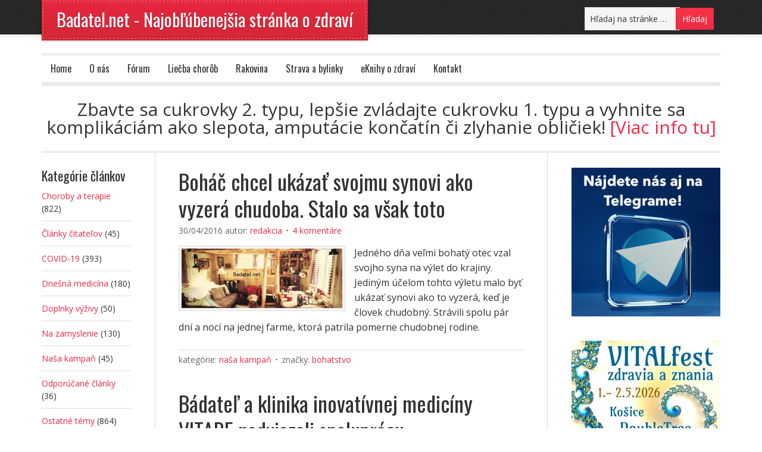

--- FILE ---
content_type: text/html; charset=UTF-8
request_url: https://www.badatel.net/category/kampan-za-pravdu/page/2/
body_size: 16549
content:
<!DOCTYPE html PUBLIC "-//W3C//DTD XHTML 1.0 Transitional//EN" "http://www.w3.org/TR/xhtml1/DTD/xhtml1-transitional.dtd">
<html xmlns="http://www.w3.org/1999/xhtml" lang="sk-SK" xml:lang="sk-SK">
<head profile="http://gmpg.org/xfn/11">
<meta http-equiv="Content-Type" content="text/html; charset=UTF-8" />
	<meta name="viewport" content="width=device-width, initial-scale=1.0"/><meta name='robots' content='index, follow, max-image-preview:large, max-snippet:-1, max-video-preview:-1' />

	<!-- This site is optimized with the Yoast SEO plugin v19.13 - https://yoast.com/wordpress/plugins/seo/ -->
	<title>Archívy Naša kampaň - Stránka 2 z 5 - Badatel.net - Najobľúbenejšia stránka o zdraví</title>
	<link rel="canonical" href="https://www.badatel.net/category/kampan-za-pravdu/page/2/" />
	<link rel="prev" href="https://www.badatel.net/category/kampan-za-pravdu/" />
	<link rel="next" href="https://www.badatel.net/category/kampan-za-pravdu/page/3/" />
	<meta property="og:locale" content="sk_SK" />
	<meta property="og:type" content="article" />
	<meta property="og:title" content="Archívy Naša kampaň - Stránka 2 z 5 - Badatel.net - Najobľúbenejšia stránka o zdraví" />
	<meta property="og:url" content="https://www.badatel.net/category/kampan-za-pravdu/" />
	<meta property="og:site_name" content="Badatel.net - Najobľúbenejšia stránka o zdraví" />
	<meta name="twitter:card" content="summary_large_image" />
	<script type="application/ld+json" class="yoast-schema-graph">{"@context":"https://schema.org","@graph":[{"@type":"CollectionPage","@id":"https://www.badatel.net/category/kampan-za-pravdu/","url":"https://www.badatel.net/category/kampan-za-pravdu/page/2/","name":"Archívy Naša kampaň - Stránka 2 z 5 - Badatel.net - Najobľúbenejšia stránka o zdraví","isPartOf":{"@id":"https://www.badatel.net/#website"},"primaryImageOfPage":{"@id":"https://www.badatel.net/category/kampan-za-pravdu/page/2/#primaryimage"},"image":{"@id":"https://www.badatel.net/category/kampan-za-pravdu/page/2/#primaryimage"},"thumbnailUrl":"https://www.badatel.net/wp-content/uploads/2016/04/chudobny-zivot.jpg","breadcrumb":{"@id":"https://www.badatel.net/category/kampan-za-pravdu/page/2/#breadcrumb"},"inLanguage":"sk-SK"},{"@type":"ImageObject","inLanguage":"sk-SK","@id":"https://www.badatel.net/category/kampan-za-pravdu/page/2/#primaryimage","url":"https://www.badatel.net/wp-content/uploads/2016/04/chudobny-zivot.jpg","contentUrl":"https://www.badatel.net/wp-content/uploads/2016/04/chudobny-zivot.jpg","width":800,"height":418},{"@type":"BreadcrumbList","@id":"https://www.badatel.net/category/kampan-za-pravdu/page/2/#breadcrumb","itemListElement":[{"@type":"ListItem","position":1,"name":"Domovská stránka","item":"https://www.badatel.net/"},{"@type":"ListItem","position":2,"name":"Naša kampaň"}]},{"@type":"WebSite","@id":"https://www.badatel.net/#website","url":"https://www.badatel.net/","name":"Badatel.net - Najobľúbenejšia stránka o zdraví","description":"Najčítanejšia a najobľúbenejšia stránka o zdraví a celostnej medicíne na slovenskom a českom internete.","potentialAction":[{"@type":"HľadajAction","target":{"@type":"EntryPoint","urlTemplate":"https://www.badatel.net/?s={search_term_string}"},"query-input":"required name=search_term_string"}],"inLanguage":"sk-SK"}]}</script>
	<!-- / Yoast SEO plugin. -->


<link rel='dns-prefetch' href='//s.w.org' />
<link rel="alternate" type="application/rss+xml" title="RSS kanál: Badatel.net - Najobľúbenejšia stránka o zdraví &raquo;" href="https://www.badatel.net/feed/" />
<link rel="alternate" type="application/rss+xml" title="RSS kanál komentárov webu Badatel.net - Najobľúbenejšia stránka o zdraví &raquo;" href="https://www.badatel.net/comments/feed/" />
<link rel="alternate" type="application/rss+xml" title="RSS kanál kategórie Badatel.net - Najobľúbenejšia stránka o zdraví &raquo; Naša kampaň" href="https://www.badatel.net/category/kampan-za-pravdu/feed/" />
<script type="text/javascript">
window._wpemojiSettings = {"baseUrl":"https:\/\/s.w.org\/images\/core\/emoji\/13.1.0\/72x72\/","ext":".png","svgUrl":"https:\/\/s.w.org\/images\/core\/emoji\/13.1.0\/svg\/","svgExt":".svg","source":{"concatemoji":"https:\/\/www.badatel.net\/wp-includes\/js\/wp-emoji-release.min.js?ver=5.9.11"}};
/*! This file is auto-generated */
!function(e,a,t){var n,r,o,i=a.createElement("canvas"),p=i.getContext&&i.getContext("2d");function s(e,t){var a=String.fromCharCode;p.clearRect(0,0,i.width,i.height),p.fillText(a.apply(this,e),0,0);e=i.toDataURL();return p.clearRect(0,0,i.width,i.height),p.fillText(a.apply(this,t),0,0),e===i.toDataURL()}function c(e){var t=a.createElement("script");t.src=e,t.defer=t.type="text/javascript",a.getElementsByTagName("head")[0].appendChild(t)}for(o=Array("flag","emoji"),t.supports={everything:!0,everythingExceptFlag:!0},r=0;r<o.length;r++)t.supports[o[r]]=function(e){if(!p||!p.fillText)return!1;switch(p.textBaseline="top",p.font="600 32px Arial",e){case"flag":return s([127987,65039,8205,9895,65039],[127987,65039,8203,9895,65039])?!1:!s([55356,56826,55356,56819],[55356,56826,8203,55356,56819])&&!s([55356,57332,56128,56423,56128,56418,56128,56421,56128,56430,56128,56423,56128,56447],[55356,57332,8203,56128,56423,8203,56128,56418,8203,56128,56421,8203,56128,56430,8203,56128,56423,8203,56128,56447]);case"emoji":return!s([10084,65039,8205,55357,56613],[10084,65039,8203,55357,56613])}return!1}(o[r]),t.supports.everything=t.supports.everything&&t.supports[o[r]],"flag"!==o[r]&&(t.supports.everythingExceptFlag=t.supports.everythingExceptFlag&&t.supports[o[r]]);t.supports.everythingExceptFlag=t.supports.everythingExceptFlag&&!t.supports.flag,t.DOMReady=!1,t.readyCallback=function(){t.DOMReady=!0},t.supports.everything||(n=function(){t.readyCallback()},a.addEventListener?(a.addEventListener("DOMContentLoaded",n,!1),e.addEventListener("load",n,!1)):(e.attachEvent("onload",n),a.attachEvent("onreadystatechange",function(){"complete"===a.readyState&&t.readyCallback()})),(n=t.source||{}).concatemoji?c(n.concatemoji):n.wpemoji&&n.twemoji&&(c(n.twemoji),c(n.wpemoji)))}(window,document,window._wpemojiSettings);
</script>
<!-- badatel.net is managing ads with Advanced Ads --><script data-wpfc-render="false" id="badat-ready">
			window.advanced_ads_ready=function(e,a){a=a||"complete";var d=function(e){return"interactive"===a?"loading"!==e:"complete"===e};d(document.readyState)?e():document.addEventListener("readystatechange",(function(a){d(a.target.readyState)&&e()}),{once:"interactive"===a})},window.advanced_ads_ready_queue=window.advanced_ads_ready_queue||[];		</script>
		<style type="text/css">
img.wp-smiley,
img.emoji {
	display: inline !important;
	border: none !important;
	box-shadow: none !important;
	height: 1em !important;
	width: 1em !important;
	margin: 0 0.07em !important;
	vertical-align: -0.1em !important;
	background: none !important;
	padding: 0 !important;
}
</style>
	<link rel='stylesheet' id='frontend.popup-css'  href='https://www.badatel.net/wp-content/plugins/popup-by-supsystic/modules/popup/css/frontend.popup.css?ver=1.10.30' type='text/css' media='all' />
<link rel='stylesheet' id='eleven40-theme-css'  href='https://www.badatel.net/wp-content/themes/eleven40/style.css?ver=1.1' type='text/css' media='all' />
<link rel='stylesheet' id='wp-block-library-css'  href='https://www.badatel.net/wp-includes/css/dist/block-library/style.min.css?ver=5.9.11' type='text/css' media='all' />
<style id='global-styles-inline-css' type='text/css'>
body{--wp--preset--color--black: #000000;--wp--preset--color--cyan-bluish-gray: #abb8c3;--wp--preset--color--white: #ffffff;--wp--preset--color--pale-pink: #f78da7;--wp--preset--color--vivid-red: #cf2e2e;--wp--preset--color--luminous-vivid-orange: #ff6900;--wp--preset--color--luminous-vivid-amber: #fcb900;--wp--preset--color--light-green-cyan: #7bdcb5;--wp--preset--color--vivid-green-cyan: #00d084;--wp--preset--color--pale-cyan-blue: #8ed1fc;--wp--preset--color--vivid-cyan-blue: #0693e3;--wp--preset--color--vivid-purple: #9b51e0;--wp--preset--gradient--vivid-cyan-blue-to-vivid-purple: linear-gradient(135deg,rgba(6,147,227,1) 0%,rgb(155,81,224) 100%);--wp--preset--gradient--light-green-cyan-to-vivid-green-cyan: linear-gradient(135deg,rgb(122,220,180) 0%,rgb(0,208,130) 100%);--wp--preset--gradient--luminous-vivid-amber-to-luminous-vivid-orange: linear-gradient(135deg,rgba(252,185,0,1) 0%,rgba(255,105,0,1) 100%);--wp--preset--gradient--luminous-vivid-orange-to-vivid-red: linear-gradient(135deg,rgba(255,105,0,1) 0%,rgb(207,46,46) 100%);--wp--preset--gradient--very-light-gray-to-cyan-bluish-gray: linear-gradient(135deg,rgb(238,238,238) 0%,rgb(169,184,195) 100%);--wp--preset--gradient--cool-to-warm-spectrum: linear-gradient(135deg,rgb(74,234,220) 0%,rgb(151,120,209) 20%,rgb(207,42,186) 40%,rgb(238,44,130) 60%,rgb(251,105,98) 80%,rgb(254,248,76) 100%);--wp--preset--gradient--blush-light-purple: linear-gradient(135deg,rgb(255,206,236) 0%,rgb(152,150,240) 100%);--wp--preset--gradient--blush-bordeaux: linear-gradient(135deg,rgb(254,205,165) 0%,rgb(254,45,45) 50%,rgb(107,0,62) 100%);--wp--preset--gradient--luminous-dusk: linear-gradient(135deg,rgb(255,203,112) 0%,rgb(199,81,192) 50%,rgb(65,88,208) 100%);--wp--preset--gradient--pale-ocean: linear-gradient(135deg,rgb(255,245,203) 0%,rgb(182,227,212) 50%,rgb(51,167,181) 100%);--wp--preset--gradient--electric-grass: linear-gradient(135deg,rgb(202,248,128) 0%,rgb(113,206,126) 100%);--wp--preset--gradient--midnight: linear-gradient(135deg,rgb(2,3,129) 0%,rgb(40,116,252) 100%);--wp--preset--duotone--dark-grayscale: url('#wp-duotone-dark-grayscale');--wp--preset--duotone--grayscale: url('#wp-duotone-grayscale');--wp--preset--duotone--purple-yellow: url('#wp-duotone-purple-yellow');--wp--preset--duotone--blue-red: url('#wp-duotone-blue-red');--wp--preset--duotone--midnight: url('#wp-duotone-midnight');--wp--preset--duotone--magenta-yellow: url('#wp-duotone-magenta-yellow');--wp--preset--duotone--purple-green: url('#wp-duotone-purple-green');--wp--preset--duotone--blue-orange: url('#wp-duotone-blue-orange');--wp--preset--font-size--small: 13px;--wp--preset--font-size--medium: 20px;--wp--preset--font-size--large: 36px;--wp--preset--font-size--x-large: 42px;}.has-black-color{color: var(--wp--preset--color--black) !important;}.has-cyan-bluish-gray-color{color: var(--wp--preset--color--cyan-bluish-gray) !important;}.has-white-color{color: var(--wp--preset--color--white) !important;}.has-pale-pink-color{color: var(--wp--preset--color--pale-pink) !important;}.has-vivid-red-color{color: var(--wp--preset--color--vivid-red) !important;}.has-luminous-vivid-orange-color{color: var(--wp--preset--color--luminous-vivid-orange) !important;}.has-luminous-vivid-amber-color{color: var(--wp--preset--color--luminous-vivid-amber) !important;}.has-light-green-cyan-color{color: var(--wp--preset--color--light-green-cyan) !important;}.has-vivid-green-cyan-color{color: var(--wp--preset--color--vivid-green-cyan) !important;}.has-pale-cyan-blue-color{color: var(--wp--preset--color--pale-cyan-blue) !important;}.has-vivid-cyan-blue-color{color: var(--wp--preset--color--vivid-cyan-blue) !important;}.has-vivid-purple-color{color: var(--wp--preset--color--vivid-purple) !important;}.has-black-background-color{background-color: var(--wp--preset--color--black) !important;}.has-cyan-bluish-gray-background-color{background-color: var(--wp--preset--color--cyan-bluish-gray) !important;}.has-white-background-color{background-color: var(--wp--preset--color--white) !important;}.has-pale-pink-background-color{background-color: var(--wp--preset--color--pale-pink) !important;}.has-vivid-red-background-color{background-color: var(--wp--preset--color--vivid-red) !important;}.has-luminous-vivid-orange-background-color{background-color: var(--wp--preset--color--luminous-vivid-orange) !important;}.has-luminous-vivid-amber-background-color{background-color: var(--wp--preset--color--luminous-vivid-amber) !important;}.has-light-green-cyan-background-color{background-color: var(--wp--preset--color--light-green-cyan) !important;}.has-vivid-green-cyan-background-color{background-color: var(--wp--preset--color--vivid-green-cyan) !important;}.has-pale-cyan-blue-background-color{background-color: var(--wp--preset--color--pale-cyan-blue) !important;}.has-vivid-cyan-blue-background-color{background-color: var(--wp--preset--color--vivid-cyan-blue) !important;}.has-vivid-purple-background-color{background-color: var(--wp--preset--color--vivid-purple) !important;}.has-black-border-color{border-color: var(--wp--preset--color--black) !important;}.has-cyan-bluish-gray-border-color{border-color: var(--wp--preset--color--cyan-bluish-gray) !important;}.has-white-border-color{border-color: var(--wp--preset--color--white) !important;}.has-pale-pink-border-color{border-color: var(--wp--preset--color--pale-pink) !important;}.has-vivid-red-border-color{border-color: var(--wp--preset--color--vivid-red) !important;}.has-luminous-vivid-orange-border-color{border-color: var(--wp--preset--color--luminous-vivid-orange) !important;}.has-luminous-vivid-amber-border-color{border-color: var(--wp--preset--color--luminous-vivid-amber) !important;}.has-light-green-cyan-border-color{border-color: var(--wp--preset--color--light-green-cyan) !important;}.has-vivid-green-cyan-border-color{border-color: var(--wp--preset--color--vivid-green-cyan) !important;}.has-pale-cyan-blue-border-color{border-color: var(--wp--preset--color--pale-cyan-blue) !important;}.has-vivid-cyan-blue-border-color{border-color: var(--wp--preset--color--vivid-cyan-blue) !important;}.has-vivid-purple-border-color{border-color: var(--wp--preset--color--vivid-purple) !important;}.has-vivid-cyan-blue-to-vivid-purple-gradient-background{background: var(--wp--preset--gradient--vivid-cyan-blue-to-vivid-purple) !important;}.has-light-green-cyan-to-vivid-green-cyan-gradient-background{background: var(--wp--preset--gradient--light-green-cyan-to-vivid-green-cyan) !important;}.has-luminous-vivid-amber-to-luminous-vivid-orange-gradient-background{background: var(--wp--preset--gradient--luminous-vivid-amber-to-luminous-vivid-orange) !important;}.has-luminous-vivid-orange-to-vivid-red-gradient-background{background: var(--wp--preset--gradient--luminous-vivid-orange-to-vivid-red) !important;}.has-very-light-gray-to-cyan-bluish-gray-gradient-background{background: var(--wp--preset--gradient--very-light-gray-to-cyan-bluish-gray) !important;}.has-cool-to-warm-spectrum-gradient-background{background: var(--wp--preset--gradient--cool-to-warm-spectrum) !important;}.has-blush-light-purple-gradient-background{background: var(--wp--preset--gradient--blush-light-purple) !important;}.has-blush-bordeaux-gradient-background{background: var(--wp--preset--gradient--blush-bordeaux) !important;}.has-luminous-dusk-gradient-background{background: var(--wp--preset--gradient--luminous-dusk) !important;}.has-pale-ocean-gradient-background{background: var(--wp--preset--gradient--pale-ocean) !important;}.has-electric-grass-gradient-background{background: var(--wp--preset--gradient--electric-grass) !important;}.has-midnight-gradient-background{background: var(--wp--preset--gradient--midnight) !important;}.has-small-font-size{font-size: var(--wp--preset--font-size--small) !important;}.has-medium-font-size{font-size: var(--wp--preset--font-size--medium) !important;}.has-large-font-size{font-size: var(--wp--preset--font-size--large) !important;}.has-x-large-font-size{font-size: var(--wp--preset--font-size--x-large) !important;}
</style>
<link rel='stylesheet' id='cntctfrm_form_style-css'  href='https://www.badatel.net/wp-content/plugins/contact-form-plugin/css/form_style.css?ver=4.3.2' type='text/css' media='all' />
<link rel='stylesheet' id='recent-posts-widget-with-thumbnails-public-style-css'  href='https://www.badatel.net/wp-content/plugins/recent-posts-widget-with-thumbnails/public.css?ver=7.1.1' type='text/css' media='all' />
<link rel='stylesheet' id='heateor_sss_frontend_css-css'  href='https://www.badatel.net/wp-content/plugins/sassy-social-share/public/css/sassy-social-share-public.css?ver=3.3.70' type='text/css' media='all' />
<style id='heateor_sss_frontend_css-inline-css' type='text/css'>
.heateor_sss_button_instagram span.heateor_sss_svg,a.heateor_sss_instagram span.heateor_sss_svg{background:radial-gradient(circle at 30% 107%,#fdf497 0,#fdf497 5%,#fd5949 45%,#d6249f 60%,#285aeb 90%)}.heateor_sss_horizontal_sharing .heateor_sss_svg,.heateor_sss_standard_follow_icons_container .heateor_sss_svg{color:#fff;border-width:0px;border-style:solid;border-color:transparent}.heateor_sss_horizontal_sharing .heateorSssTCBackground{color:#666}.heateor_sss_horizontal_sharing span.heateor_sss_svg:hover,.heateor_sss_standard_follow_icons_container span.heateor_sss_svg:hover{border-color:transparent;}.heateor_sss_vertical_sharing span.heateor_sss_svg,.heateor_sss_floating_follow_icons_container span.heateor_sss_svg{color:#fff;border-width:0px;border-style:solid;border-color:transparent;}.heateor_sss_vertical_sharing .heateorSssTCBackground{color:#666;}.heateor_sss_vertical_sharing span.heateor_sss_svg:hover,.heateor_sss_floating_follow_icons_container span.heateor_sss_svg:hover{border-color:transparent;}div.heateor_sss_horizontal_sharing .heateor_sss_square_count{display: block}@media screen and (max-width:783px) {.heateor_sss_vertical_sharing{display:none!important}}
</style>
<link rel='stylesheet' id='avhec-widget-css'  href='https://www.badatel.net/wp-content/plugins/extended-categories-widget/4.2/css/avh-ec.widget.css?ver=3.10.0-dev.1' type='text/css' media='all' />
<script type='text/javascript' src='https://www.badatel.net/wp-includes/js/jquery/jquery.min.js?ver=3.6.0' id='jquery-core-js'></script>
<script type='text/javascript' src='https://www.badatel.net/wp-includes/js/jquery/jquery-migrate.min.js?ver=3.3.2' id='jquery-migrate-js'></script>
<script type='text/javascript' src='https://www.badatel.net/wp-content/plugins/popup-by-supsystic/js/common.min.js?ver=1.10.30' id='commonPps-js'></script>
<script type='text/javascript' id='corePps-js-extra'>
/* <![CDATA[ */
var PPS_DATA = {"siteUrl":"https:\/\/www.badatel.net\/","imgPath":"https:\/\/www.badatel.net\/wp-content\/plugins\/popup-by-supsystic\/img\/","cssPath":"https:\/\/www.badatel.net\/wp-content\/plugins\/popup-by-supsystic\/css\/","loader":"https:\/\/www.badatel.net\/wp-content\/plugins\/popup-by-supsystic\/img\/loading.gif","close":"https:\/\/www.badatel.net\/wp-content\/plugins\/popup-by-supsystic\/img\/cross.gif","ajaxurl":"https:\/\/www.badatel.net\/wp-admin\/admin-ajax.php","options":{"add_love_link":"0","disable_autosave":"0"},"PPS_CODE":"pps","jsPath":"https:\/\/www.badatel.net\/wp-content\/plugins\/popup-by-supsystic\/js\/"};
/* ]]> */
</script>
<script type='text/javascript' src='https://www.badatel.net/wp-content/plugins/popup-by-supsystic/js/core.min.js?ver=1.10.30' id='corePps-js'></script>
<script type='text/javascript' id='frontend.popup-js-extra'>
/* <![CDATA[ */
var ppsPopups = [{"id":"121","label":"E-knihy rotacia","active":"1","original_id":"33","params":{"main":{"show_on":"page_load","show_on_page_load_enb_delay":"1","show_on_page_load_delay":"90","show_on_click_on_el_delay":"0","show_on_scroll_window_delay":"0","show_on_scroll_window_perc_scroll":"0","show_on_link_follow_delay":"0","visit_page_cnt":"","close_on":"user_close","show_pages":"all","show_time_from":"12:00am","show_time_to":"12:00am","show_date_from":"","show_date_to":"","show_to_first_time_visit_days":"30","show_to_until_make_action_days":"30","show_to":"count_times","count_times_num":"1","count_times_mes":"week","hide_for_devices_show":"0","hide_for_post_types_show":"0","hide_for_post_types":["page"],"hide_for_ips_show":"0","hide_for_ips":"","hide_for_countries_show":"0","hide_for_languages_show":"0","hide_search_engines_show":"0","hide_preg_url_show":"0","hide_preg_url":"","hide_for_user_roles_show":"0"},"tpl":{"width":"350","width_measure":"px","bg_overlay_opacity":"0.5","bg_overlay_type":"color","bg_overlay_color":"#000","bg_overlay_img":"","bg_overlay_img_pos":"stretch","bg_type_0":"none","bg_img_0":"","bg_color_0":"#ffffff","bg_type_1":"none","bg_img_1":"","bg_color_1":"#006dc1","responsive_mode":"width_only","reidrect_on_close":"","close_btn":"close-black-in-white-circle","layered_pos":"","enb_txt_0":"1","anim_key":"none","anim_close_key":"","anim_duration":1000,"anim_close_duration":"","stat_ga_code":"","dsbl_stats":"1","txt_0":"<p>[the_ad_group id=\"711\"]<\/p>","sub_fields":{"email":{"label":"E-Mail","html":"text","enb":true,"mandatory":true,"name":"email"},"name":{"label":"Name","html":"text","enb":false,"name":"name"}},"reg_fields":{"name":{"label":"Name","html":"text","enb":1,"name":"name"},"email":{"label":"E-Mail","html":"text","enb":true,"mandatory":true,"name":"email"}}},"opts_attrs":{"bg_number":"2","txt_block_number":"1"}},"img_preview":"simple-html.jpg","show_on":"1","show_to":"5","show_pages":"1","type_id":"5","views":"1268","unique_views":"820","actions":"0","date_created":"2015-01-10 18:59:43","sort_order":"0","show_in_admin_area":"0","img_preview_url":"https:\/\/www.badatel.net\/wp-content\/plugins\/popup-by-supsystic\/assets\/popup\/img\/preview\/simple-html.jpg","view_id":"121_800153","type":"simple_html","rendered_html":"<span style=\"display: none;\" id=\"ppsPopupStylesHidden_121_800153\">#ppsPopupShell_121_800153 {\n\twidth: 350px;\n  \tpadding: 15px;\n  \tfont-family: 'Helvetica', arial;\n\tfont-size: 14px;\n\tline-height: 21px;\n\tfont-weight: normal;\n\tcolor: #000;\n}\n#ppsPopupShell_121_800153, #ppsPopupShell_121_800153 * {\n\t-webkit-box-sizing: content-box;\n\t-moz-box-sizing:    content-box;\n\tbox-sizing:         content-box;\n}\n#ppsPopupShell_121_800153 p {\n\tmargin: 14px 0;\n}\n#ppsPopupShell_121_800153 .ppsInnerTblContent {\n\theight: 100%;  \tborder-radius: 5px;\n  \tpadding: 10px;}#ppsPopupShell_121_800153 .ppsPopupClose { position:absolute;background-image:url(\"https:\/\/www.badatel.net\/wp-content\/plugins\/popup-by-supsystic\/modules\/popup\/img\/assets\/close_btns\/close-black-in-white-circle.png\");background-repeat:no-repeat;top:16px;right:16px;width:32px;height:32px; }<\/span><div id=\"ppsPopupShell_121_800153\" class=\"ppsPopupShell ppsPopupListsShell\">\n\t<a href=\"#\" class=\"ppsPopupClose ppsPopupClose_close-black-in-white-circle\"><\/a>\n\t<div class=\"ppsInnerTblContent\">\n\t\t<p><div style=\"margin-left: auto; margin-right: auto; text-align: center; \" id=\"badat-395468517\"><a href=\"https:\/\/eknihy.shop\/koniec-vysokemu-cholesterolu-a-upchatym-cievam-prirodna-liecba\/\"><img src=\"\/wp-content\/uploads\/2018\/11\/cholesterol-ad.jpg\" alt=\"Ako zn\u00ed\u017ei\u0165 cholesterol a vy\u010disti\u0165 cievy\"><\/a><p><\/p><\/div><\/p>\n\t<\/div>\n<\/div>","connect_hash":"ac33f60434210fbbc7833071cbc18ff3"}];
/* ]]> */
</script>
<script type='text/javascript' src='https://www.badatel.net/wp-content/plugins/popup-by-supsystic/modules/popup/js/frontend.popup.js?ver=1.10.30' id='frontend.popup-js'></script>
<!--[if lt IE 9]>
<script type='text/javascript' src='https://www.badatel.net/wp-content/themes/genesis/lib/js/html5shiv.min.js?ver=3.7.3' id='html5shiv-js'></script>
<![endif]-->
<link rel="https://api.w.org/" href="https://www.badatel.net/wp-json/" /><link rel="alternate" type="application/json" href="https://www.badatel.net/wp-json/wp/v2/categories/19" /><link rel="EditURI" type="application/rsd+xml" title="RSD" href="https://www.badatel.net/xmlrpc.php?rsd" />
<link rel="wlwmanifest" type="application/wlwmanifest+xml" href="https://www.badatel.net/wp-includes/wlwmanifest.xml" /> 
<meta name="generator" content="WordPress 5.9.11" />
<link rel="icon" href="https://www.badatel.net/wp-content/themes/eleven40/images/favicon.ico" />
<link rel="pingback" href="https://www.badatel.net/xmlrpc.php" />
<meta name="p:domain_verify" content="7ec364234f160d1dafc99b4cff9a905d"/>
<!-- Dynamic Widgets by QURL loaded - http://www.dynamic-widgets.com //-->
<link rel="preconnect" href="//code.tidio.co"><style type="text/css" media="all">
/* <![CDATA[ */
@import url("https://www.badatel.net/wp-content/plugins/wp-table-reloaded/css/plugin.css?ver=1.9.4");
@import url("https://www.badatel.net/wp-content/plugins/wp-table-reloaded/css/datatables.css?ver=1.9.4");
.wp-table-reloaded-id-28 th {
  font-size: 13px;
  text-align: center;
  vertical-align:middle!important;
}

.wp-table-reloaded-id-28 td {
  font-size: 13px;
  text-align: center;
  vertical-align:middle!important;
}

.wp-table-reloaded-id-28 .column-1  {width: 16% !important;}
.wp-table-reloaded-id-28 .column-2  {width: 14% !important;}
.wp-table-reloaded-id-28 .column-3  {width: 20% !important;}
.wp-table-reloaded-id-28 .column-4  {width: 50% !important;}

.wp-table-reloaded-id-8 .column-1  {width: 20% !important;}
.wp-table-reloaded-id-8 .column-2  {width: 60% !important;}
.wp-table-reloaded-id-8 .column-3  {width: 20% !important;}

.wp-table-reloaded-id-46 .column-1  {width: 20% !important;}
.wp-table-reloaded-id-46 .column-2  {width: 60% !important;}
.wp-table-reloaded-id-46 .column-3  {width: 20% !important;}


.wp-table-reloaded-id-1 {
  font-size: 13px;
}

.wp-table-reloaded-id-2 {
  font-size: 12px;
}

.wp-table-reloaded-id-3 {
  font-size: 12px;
}

.wp-table-reloaded-id-4 {
  font-size: 12px;
}

.wp-table-reloaded-id-5 {
  font-size: 12px;
}

.wp-table-reloaded-id-6 {
  font-size: 12px;
}

.wp-table-reloaded-id-7 {
  font-size: 12px;
}

.wp-table-reloaded-id-8 {
  font-size: 13px;
}

.wp-table-reloaded-id-46 {
  font-size: 13px;
}

.wp-table-reloaded-id-9 {
  font-size: 13px;
}

.wp-table-reloaded-id-9 .column-5 {
  text-align: right;
}

.wp-table-reloaded-id-10 {
  font-size: 13px;
}

.wp-table-reloaded-id-10 .column-5 {
  text-align: right;
}

.wp-table-reloaded-id-11 {
  font-size: 14px;
}

.wp-table-reloaded-id-11  {
  text-align: center;
}

.wp-table-reloaded-id-12 {
  font-size: 14px;
}

.wp-table-reloaded-id-12 .row-1 {
  font-weight:bold;
}

.wp-table-reloaded-id-12 .column-2 {
  text-align: center;
}

.wp-table-reloaded-id-13 {
  font-size: 14px;
}

.wp-table-reloaded-id-13 .column-3 {
  text-align: right;
}

.wp-table-reloaded-id-13 .column-2 {
  text-align: center;
}

.wp-table-reloaded-id-13 .row-1 {
  font-weight:bold;
}

.wp-table-reloaded-id-14 {
  font-size: 14px;
}

.wp-table-reloaded-id-14 .row-1 {
  font-weight:bold;
}

.wp-table-reloaded-id-14 .column-2 {
  text-align: center;
}

.wp-table-reloaded-id-16 {
  font-size: 14px;
}

.wp-table-reloaded-id-16 .column-3 {
  text-align: right;
}

.wp-table-reloaded-id-16 .column-2 {
  text-align: center;
}

.wp-table-reloaded-id-16 .row-1 {
  font-weight:bold;
}

.wp-table-reloaded-id-17 {
  font-size: 14px;
}

.wp-table-reloaded-id-17 .row-1 {
  font-weight:bold;
}

.wp-table-reloaded-id-17 .column-2 {
  text-align: center;
}

.wp-table-reloaded-id-18 {
  font-size: 14px;
}

.wp-table-reloaded-id-18 .column-3 {
  text-align: right;
}

.wp-table-reloaded-id-18 .column-2 {
  text-align: center;
}

.wp-table-reloaded-id-18 .row-1 {
  font-weight:bold;
}

.wp-table-reloaded-id-20 {
  font-size: 14px;
}

.wp-table-reloaded-id-20 .row-1 {
  font-weight:bold;
}

.wp-table-reloaded-id-20 .column-2 {
  text-align: center;
}

.wp-table-reloaded-id-21 {
  font-size: 14px;
}

.wp-table-reloaded-id-21 .column-3 {
  text-align: right;
}

.wp-table-reloaded-id-21 .column-2 {
  text-align: center;
}

.wp-table-reloaded-id-21 .row-1 {
  font-weight:bold;
}

.wp-table-reloaded-id-22 {
  font-size: 14px;
}

.wp-table-reloaded-id-22 .row-1 {
  font-weight:bold;
}

.wp-table-reloaded-id-22 .column-2 {
  text-align: center;
}

.wp-table-reloaded-id-23 {
  font-size: 14px;
}

.wp-table-reloaded-id-23 .column-3 {
  text-align: right;
}

.wp-table-reloaded-id-23 .column-2 {
  text-align: center;
}

.wp-table-reloaded-id-23 .row-1 {
  font-weight:bold;
}

.wp-table-reloaded-id-4 .column-1  {width: 12% !important;}
.wp-table-reloaded-id-4 .column-2,
.wp-table-reloaded-id-4 .column-3,
.wp-table-reloaded-id-4 .column-4,
.wp-table-reloaded-id-4 .column-5,
.wp-table-reloaded-id-4 .column-6,
.wp-table-reloaded-id-4 .column-7,
.wp-table-reloaded-id-4 .column-8,
.wp-table-reloaded-id-4 .column-9,
.wp-table-reloaded-id-4 .column-10,
.wp-table-reloaded-id-4 .column-11,
.wp-table-reloaded-id-4 .column-12 {width: 8% !important;}

.wp-table-reloaded-id-24 .column-1 {width: 41% !important;}
.wp-table-reloaded-id-24 .column-2 {width: 13% !important; text-align: center;}
.wp-table-reloaded-id-24 .column-3,
.wp-table-reloaded-id-24 .column-4,
.wp-table-reloaded-id-24 .column-5,
.wp-table-reloaded-id-24 .column-6  {width: 11.5% !important; text-align: right;}

.wp-table-reloaded-id-25 .column-1 {width: 40% !important;}
.wp-table-reloaded-id-25 .column-2 {width: 8% !important; text-align: center;}
.wp-table-reloaded-id-25 .column-3,
.wp-table-reloaded-id-25 .column-4,
.wp-table-reloaded-id-25 .column-5,
.wp-table-reloaded-id-25 .column-6,
.wp-table-reloaded-id-25 .column-7,
.wp-table-reloaded-id-25 .column-8  {width: 8.67% !important; text-align: right;}

.wp-table-reloaded-id-26 .column-1 {width: 40% !important;}
.wp-table-reloaded-id-26 .column-2 {width: 10% !important; text-align: center;}
.wp-table-reloaded-id-26 .column-3,
.wp-table-reloaded-id-26 .column-4,
.wp-table-reloaded-id-26 .column-5,
.wp-table-reloaded-id-26 .column-6,
.wp-table-reloaded-id-26 .column-7  {width: 10% !important; text-align: right;}

.wp-table-reloaded-id-27 {width: 300px!important;font-size: 14px}
.wp-table-reloaded-id-27 .column-1 {width: 25% !important;}
.wp-table-reloaded-id-27 .column-2 {width: 10% !important;text-align: center;}

.wp-table-reloaded-id-8 {width: 80%;font-size: 15px}
.wp-table-reloaded-id-46 {width: 80%;font-size: 15px}
.wp-table-reloaded-id-1 {width: 80%;font-size: 14px}

.wp-table-reloaded-id-30 {font-size: 14px; text-align: center;}
.wp-table-reloaded-id-30 .column-1  {width: 50% !important;}
.wp-table-reloaded-id-30 .column-2  {width: 50% !important;}

.wp-table-reloaded-id-31 {font-size: 14px;}
.wp-table-reloaded-id-31 .column-1  {width: 30% !important;}
.wp-table-reloaded-id-31 .column-2  {width: 70% !important;}

.wp-table-reloaded-id-32 {font-size: 14px;}
.wp-table-reloaded-id-32 .column-2  {text-align: right;}
.wp-table-reloaded-id-32 .column-3  {text-align: right;}
.wp-table-reloaded-id-32 .column-4  {text-align: right;}
.wp-table-reloaded-id-32 .column-5  {text-align: right;}

.wp-table-reloaded-id-34 {font-size: 14px;}

.wp-table-reloaded-id-35 {font-size: 14px;}
.wp-table-reloaded-id-35 td {padding-left: 20px;}
.wp-table-reloaded-id-35 .column-1  {width: 50% !important;}
.wp-table-reloaded-id-35 .column-2  {width: 50% !important;}

.wp-table-reloaded-id-36 {font-size: 14px;}
.wp-table-reloaded-id-36 th {padding-left: 10px;}
.wp-table-reloaded-id-36 td {padding-left: 10px;}
.wp-table-reloaded-id-36 .column-1  {width: 23% !important;}
.wp-table-reloaded-id-36 .column-2  {width: 17% !important;}
.wp-table-reloaded-id-36 .column-3  {width: 50% !important;}

.wp-table-reloaded-id-43 {font-size: 13px;}
.wp-table-reloaded-id-43 .row-1 {text-align: center;}
.wp-table-reloaded-id-43 .column-1 {text-align: center;}
.wp-table-reloaded-id-43 .column-2 {text-align: center;}
.wp-table-reloaded-id-43 .column-3 {text-align: center;}
.wp-table-reloaded-id-43 .column-4 {text-align: center;}

.wp-table-reloaded-id-44 {font-size: 13px;}
.wp-table-reloaded-id-44 .column-1  {width: 30% !important;}
.wp-table-reloaded-id-44 .column-2  {width: 15% !important;}
.wp-table-reloaded-id-44 .column-3  {width: 15% !important;}
.wp-table-reloaded-id-44 .column-4  {width: 15% !important;}
.wp-table-reloaded-id-44 .column-5  {width: 25% !important;}
/* ]]> */
</style><!-- Google tag (gtag.js) -->
<script async src="https://www.googletagmanager.com/gtag/js?id=G-SCH4DKDPDR"></script>
<script>
  window.dataLayer = window.dataLayer || [];
  function gtag(){dataLayer.push(arguments);}
  gtag('js', new Date());

  gtag('config', 'G-SCH4DKDPDR');
</script></head>
<body class="archive paged category category-kampan-za-pravdu category-19 paged-2 category-paged-2 sidebar-content-sidebar eleven40-red aa-prefix-badat-">
<svg xmlns="http://www.w3.org/2000/svg" viewBox="0 0 0 0" width="0" height="0" focusable="false" role="none" style="visibility: hidden; position: absolute; left: -9999px; overflow: hidden;" ><defs><filter id="wp-duotone-dark-grayscale"><feColorMatrix color-interpolation-filters="sRGB" type="matrix" values=" .299 .587 .114 0 0 .299 .587 .114 0 0 .299 .587 .114 0 0 .299 .587 .114 0 0 " /><feComponentTransfer color-interpolation-filters="sRGB" ><feFuncR type="table" tableValues="0 0.49803921568627" /><feFuncG type="table" tableValues="0 0.49803921568627" /><feFuncB type="table" tableValues="0 0.49803921568627" /><feFuncA type="table" tableValues="1 1" /></feComponentTransfer><feComposite in2="SourceGraphic" operator="in" /></filter></defs></svg><svg xmlns="http://www.w3.org/2000/svg" viewBox="0 0 0 0" width="0" height="0" focusable="false" role="none" style="visibility: hidden; position: absolute; left: -9999px; overflow: hidden;" ><defs><filter id="wp-duotone-grayscale"><feColorMatrix color-interpolation-filters="sRGB" type="matrix" values=" .299 .587 .114 0 0 .299 .587 .114 0 0 .299 .587 .114 0 0 .299 .587 .114 0 0 " /><feComponentTransfer color-interpolation-filters="sRGB" ><feFuncR type="table" tableValues="0 1" /><feFuncG type="table" tableValues="0 1" /><feFuncB type="table" tableValues="0 1" /><feFuncA type="table" tableValues="1 1" /></feComponentTransfer><feComposite in2="SourceGraphic" operator="in" /></filter></defs></svg><svg xmlns="http://www.w3.org/2000/svg" viewBox="0 0 0 0" width="0" height="0" focusable="false" role="none" style="visibility: hidden; position: absolute; left: -9999px; overflow: hidden;" ><defs><filter id="wp-duotone-purple-yellow"><feColorMatrix color-interpolation-filters="sRGB" type="matrix" values=" .299 .587 .114 0 0 .299 .587 .114 0 0 .299 .587 .114 0 0 .299 .587 .114 0 0 " /><feComponentTransfer color-interpolation-filters="sRGB" ><feFuncR type="table" tableValues="0.54901960784314 0.98823529411765" /><feFuncG type="table" tableValues="0 1" /><feFuncB type="table" tableValues="0.71764705882353 0.25490196078431" /><feFuncA type="table" tableValues="1 1" /></feComponentTransfer><feComposite in2="SourceGraphic" operator="in" /></filter></defs></svg><svg xmlns="http://www.w3.org/2000/svg" viewBox="0 0 0 0" width="0" height="0" focusable="false" role="none" style="visibility: hidden; position: absolute; left: -9999px; overflow: hidden;" ><defs><filter id="wp-duotone-blue-red"><feColorMatrix color-interpolation-filters="sRGB" type="matrix" values=" .299 .587 .114 0 0 .299 .587 .114 0 0 .299 .587 .114 0 0 .299 .587 .114 0 0 " /><feComponentTransfer color-interpolation-filters="sRGB" ><feFuncR type="table" tableValues="0 1" /><feFuncG type="table" tableValues="0 0.27843137254902" /><feFuncB type="table" tableValues="0.5921568627451 0.27843137254902" /><feFuncA type="table" tableValues="1 1" /></feComponentTransfer><feComposite in2="SourceGraphic" operator="in" /></filter></defs></svg><svg xmlns="http://www.w3.org/2000/svg" viewBox="0 0 0 0" width="0" height="0" focusable="false" role="none" style="visibility: hidden; position: absolute; left: -9999px; overflow: hidden;" ><defs><filter id="wp-duotone-midnight"><feColorMatrix color-interpolation-filters="sRGB" type="matrix" values=" .299 .587 .114 0 0 .299 .587 .114 0 0 .299 .587 .114 0 0 .299 .587 .114 0 0 " /><feComponentTransfer color-interpolation-filters="sRGB" ><feFuncR type="table" tableValues="0 0" /><feFuncG type="table" tableValues="0 0.64705882352941" /><feFuncB type="table" tableValues="0 1" /><feFuncA type="table" tableValues="1 1" /></feComponentTransfer><feComposite in2="SourceGraphic" operator="in" /></filter></defs></svg><svg xmlns="http://www.w3.org/2000/svg" viewBox="0 0 0 0" width="0" height="0" focusable="false" role="none" style="visibility: hidden; position: absolute; left: -9999px; overflow: hidden;" ><defs><filter id="wp-duotone-magenta-yellow"><feColorMatrix color-interpolation-filters="sRGB" type="matrix" values=" .299 .587 .114 0 0 .299 .587 .114 0 0 .299 .587 .114 0 0 .299 .587 .114 0 0 " /><feComponentTransfer color-interpolation-filters="sRGB" ><feFuncR type="table" tableValues="0.78039215686275 1" /><feFuncG type="table" tableValues="0 0.94901960784314" /><feFuncB type="table" tableValues="0.35294117647059 0.47058823529412" /><feFuncA type="table" tableValues="1 1" /></feComponentTransfer><feComposite in2="SourceGraphic" operator="in" /></filter></defs></svg><svg xmlns="http://www.w3.org/2000/svg" viewBox="0 0 0 0" width="0" height="0" focusable="false" role="none" style="visibility: hidden; position: absolute; left: -9999px; overflow: hidden;" ><defs><filter id="wp-duotone-purple-green"><feColorMatrix color-interpolation-filters="sRGB" type="matrix" values=" .299 .587 .114 0 0 .299 .587 .114 0 0 .299 .587 .114 0 0 .299 .587 .114 0 0 " /><feComponentTransfer color-interpolation-filters="sRGB" ><feFuncR type="table" tableValues="0.65098039215686 0.40392156862745" /><feFuncG type="table" tableValues="0 1" /><feFuncB type="table" tableValues="0.44705882352941 0.4" /><feFuncA type="table" tableValues="1 1" /></feComponentTransfer><feComposite in2="SourceGraphic" operator="in" /></filter></defs></svg><svg xmlns="http://www.w3.org/2000/svg" viewBox="0 0 0 0" width="0" height="0" focusable="false" role="none" style="visibility: hidden; position: absolute; left: -9999px; overflow: hidden;" ><defs><filter id="wp-duotone-blue-orange"><feColorMatrix color-interpolation-filters="sRGB" type="matrix" values=" .299 .587 .114 0 0 .299 .587 .114 0 0 .299 .587 .114 0 0 .299 .587 .114 0 0 " /><feComponentTransfer color-interpolation-filters="sRGB" ><feFuncR type="table" tableValues="0.098039215686275 1" /><feFuncG type="table" tableValues="0 0.66274509803922" /><feFuncB type="table" tableValues="0.84705882352941 0.41960784313725" /><feFuncA type="table" tableValues="1 1" /></feComponentTransfer><feComposite in2="SourceGraphic" operator="in" /></filter></defs></svg><div id="wrap"><div id="header"><div class="wrap"><div id="title-area"><p id="title"><a href="https://www.badatel.net/">Badatel.net - Najobľúbenejšia stránka o zdraví</a></p><p id="description">Najčítanejšia a najobľúbenejšia stránka o zdraví a celostnej medicíne na slovenskom a českom internete.</p></div><div class="widget-area header-widget-area"><div id="search-3" class="widget widget_search"><div class="widget-wrap"><form method="get" class="searchform search-form" action="https://www.badatel.net/" role="search" ><input type="text" value="Hľadaj na stránke &#x02026;" name="s" class="s search-input" onfocus="if ('Hľadaj na stránke &#x2026;' === this.value) {this.value = '';}" onblur="if ('' === this.value) {this.value = 'Hľadaj na stránke &#x2026;';}" /><input type="submit" class="searchsubmit search-submit" value="Hľadaj" /></form></div></div>
</div></div></div><div id="nav"><div class="wrap"><ul id="menu-hlavne-menu" class="menu genesis-nav-menu menu-primary"><li id="menu-item-5172" class="menu-item menu-item-type-custom menu-item-object-custom menu-item-home menu-item-5172"><a href="https://www.badatel.net/">Home</a></li>
<li id="menu-item-15152" class="menu-item menu-item-type-post_type menu-item-object-page menu-item-15152"><a href="https://www.badatel.net/o-nas/">O nás</a></li>
<li id="menu-item-5214" class="menu-item menu-item-type-post_type menu-item-object-page menu-item-5214"><a href="https://www.badatel.net/odkazy-forum/">Fórum</a></li>
<li id="menu-item-62155" class="menu-item menu-item-type-custom menu-item-object-custom menu-item-62155"><a href="https://www.badatel.net/category/choroby-a-terapie/">Liečba chorôb</a></li>
<li id="menu-item-62156" class="menu-item menu-item-type-custom menu-item-object-custom menu-item-62156"><a href="https://www.badatel.net/category/rakovina/">Rakovina</a></li>
<li id="menu-item-62157" class="menu-item menu-item-type-custom menu-item-object-custom menu-item-62157"><a href="https://www.badatel.net/category/strava-a-zdravie/">Strava a bylinky</a></li>
<li id="menu-item-61542" class="menu-item menu-item-type-custom menu-item-object-custom menu-item-61542"><a href="https://www.badatel.net/nase-produkty/">eKnihy o zdraví</a></li>
<li id="menu-item-5171" class="menu-item menu-item-type-post_type menu-item-object-page menu-item-5171"><a href="https://www.badatel.net/kontakt/">Kontakt</a></li>
</ul></div></div><div id="inner"><div class="wrap"><div class="page-title widget-area"><div id="adinj-7" class="widget adinjwidget"><div class="widget-wrap"><!--Ad Injection:widget_7-->Zbavte sa cukrovky 2. typu, lepšie zvládajte cukrovku 1. typu a vyhnite sa komplikáciám ako slepota, amputácie končatín či zlyhanie obličiek! <a href="https://www.badatel.net/prirodna-liecba-cukrovky/">[Viac info tu]</a></div></div></div><div id="content-sidebar-wrap"><div id="content" class="hfeed"><div class="post-11094 post type-post status-publish format-standard has-post-thumbnail hentry category-kampan-za-pravdu tag-bohatstvo entry"><h2 class="entry-title"><a class="entry-title-link" rel="bookmark" href="https://www.badatel.net/bohac-chcel-ukazat-svojmu-synovi-ako-vyzera-chudoba-stalo-sa-vsak-toto/">Boháč chcel ukázať svojmu synovi ako vyzerá chudoba. Stalo sa však toto</a></h2>
<div class="post-info"><span class="date published time" title="2016-04-30T18:30:27+02:00">30/04/2016</span>  autor: <span class="author vcard"><span class="fn"><a href="https://www.badatel.net/author/redakcia/" rel="author">redakcia</a></span></span> <span class="post-comments"><a href="https://www.badatel.net/bohac-chcel-ukazat-svojmu-synovi-ako-vyzera-chudoba-stalo-sa-vsak-toto/#comments">4 komentáre</a></span> </div><div class="entry-content"><a href="https://www.badatel.net/bohac-chcel-ukazat-svojmu-synovi-ako-vyzera-chudoba-stalo-sa-vsak-toto/" class="entry-image-link" aria-hidden="true" tabindex="-1"><img width="270" height="100" src="https://www.badatel.net/wp-content/uploads/2016/04/chudobny-zivot-270x100.jpg" class="alignleft post-image entry-image" alt="" loading="lazy" itemprop="image" /></a><p>Jedného dňa veľmi bohatý otec vzal svojho syna na výlet do krajiny. Jediným účelom tohto výletu malo byť ukázať synovi ako to vyzerá, keď je človek chudobný. Strávili spolu pár dní a nocí na jednej farme, ktorá patrila pomerne chudobnej rodine.</p>
</div><div class="post-meta"><span class="categories">Kategórie: <a href="https://www.badatel.net/category/kampan-za-pravdu/" rel="category tag">Naša kampaň</a></span> <span class="tags">Značky: <a href="https://www.badatel.net/tag/bohatstvo/" rel="tag">bohatstvo</a></span></div></div><div class="post-5615 post type-post status-publish format-standard has-post-thumbnail hentry category-kampan-za-pravdu tag-vitare tag-zdravotnictvo entry"><h2 class="entry-title"><a class="entry-title-link" rel="bookmark" href="https://www.badatel.net/badatel-klinika-inovativnej-mediciny-vitare-nadviazali-spolupracu/">Bádateľ a klinika inovatívnej medicíny VITARE nadviazali spoluprácu</a></h2>
<div class="post-info"><span class="date published time" title="2014-09-09T00:09:36+02:00">09/09/2014</span>  autor: <span class="author vcard"><span class="fn"><a href="https://www.badatel.net/author/badatel/" rel="author">badatel</a></span></span> <span class="post-comments"><a href="https://www.badatel.net/badatel-klinika-inovativnej-mediciny-vitare-nadviazali-spolupracu/#comments">4 komentáre</a></span> </div><div class="entry-content"><a href="https://www.badatel.net/badatel-klinika-inovativnej-mediciny-vitare-nadviazali-spolupracu/" class="entry-image-link" aria-hidden="true" tabindex="-1"><img width="270" height="100" src="https://www.badatel.net/wp-content/uploads/2014/09/vitare-logo-270x100.png" class="alignleft post-image entry-image" alt="" loading="lazy" itemprop="image" /></a><p>Leto a uhorková sezóna sú už za nami. Počas tejto doby ste si možno všimli, že intenzita publikovaných článkov bola o niečo menšia ako zvyčajne. No napriek zdaniu sme nezaháľali a v ústraní pre vás pracovali na niečom výnimočnom. Dnes týmto chceme oficiálne oznámiť nadviazanie spolupráce stránky Bádateľ s klinikou experimentálnej a inovatívnej medicíny VITARE v Košiciach.</p>
</div><div class="post-meta"><span class="categories">Kategórie: <a href="https://www.badatel.net/category/kampan-za-pravdu/" rel="category tag">Naša kampaň</a></span> <span class="tags">Značky: <a href="https://www.badatel.net/tag/vitare/" rel="tag">vitare</a>, <a href="https://www.badatel.net/tag/zdravotnictvo/" rel="tag">zdravotníctvo</a></span></div></div><div class="post-5069 post type-post status-publish format-standard has-post-thumbnail hentry category-kampan-za-pravdu entry"><h2 class="entry-title"><a class="entry-title-link" rel="bookmark" href="https://www.badatel.net/najlepsie-clanky-na-stranke-badatel-sk-roku-2013/">Najlepšie články na stránke Bádateľ.net v roku 2013</a></h2>
<div class="post-info"><span class="date published time" title="2014-01-03T08:07:16+01:00">03/01/2014</span>  autor: <span class="author vcard"><span class="fn"><a href="https://www.badatel.net/author/badatel/" rel="author">badatel</a></span></span> <span class="post-comments"><a href="https://www.badatel.net/najlepsie-clanky-na-stranke-badatel-sk-roku-2013/#comments">1 Comment</a></span> </div><div class="entry-content"><a href="https://www.badatel.net/najlepsie-clanky-na-stranke-badatel-sk-roku-2013/" class="entry-image-link" aria-hidden="true" tabindex="-1"><img width="270" height="100" src="https://www.badatel.net/wp-content/uploads/2014/01/najlepsie-clanky-270x100.jpg" class="alignleft post-image entry-image" alt="" loading="lazy" itemprop="image" /></a><p>Na úvod nám dovoľte zaželať Vám, našim čitateľom, všetko dobré do Nového roka! Pred tým, než sa aj v tomto roku pustíme do ďalšej bádateľskej činnosti v odhaľovaní záludností konvenčnej medicíny, urobme si malú rekapituláciu. Do vašej pozornosti by sme radi uviedli najpopulárnejšie články minulého roka. Kritériami pre zostavenie nášho rebríčka boli celková čítanosť článkov a počet zdieľaní [&hellip;]</p>
</div><div class="post-meta"><span class="categories">Kategórie: <a href="https://www.badatel.net/category/kampan-za-pravdu/" rel="category tag">Naša kampaň</a></span> </div></div><div class="post-4809 post type-post status-publish format-standard has-post-thumbnail hentry category-kampan-za-pravdu tag-spolocnost entry"><h2 class="entry-title"><a class="entry-title-link" rel="bookmark" href="https://www.badatel.net/bude-e-health-zneuzite-obchodnikmi-s-organmi/">Zneužijú elektronické zdravotníctvo pašeráci s ľudskými orgánmi?</a></h2>
<div class="post-info"><span class="date published time" title="2013-10-28T08:00:46+01:00">28/10/2013</span>  autor: <span class="author vcard"><span class="fn"><a href="https://www.badatel.net/author/badatel/" rel="author">badatel</a></span></span> <span class="post-comments"><a href="https://www.badatel.net/bude-e-health-zneuzite-obchodnikmi-s-organmi/#comments">1 Comment</a></span> </div><div class="entry-content"><a href="https://www.badatel.net/bude-e-health-zneuzite-obchodnikmi-s-organmi/" class="entry-image-link" aria-hidden="true" tabindex="-1"><img width="270" height="100" src="https://www.badatel.net/wp-content/uploads/2013/10/e-health-270x100.jpg" class="alignleft post-image entry-image" alt="" loading="lazy" itemprop="image" /></a><p>Pred nedávnom sme aj na našej stránke zverejnili výzvu na podporu pripomienky proti Stratégii vlády k podpore ľudských práv presadzovanú Ministerstvom zahraničných vecí SR. Pod tlakom občanov bolo schvaľovanie uvedenej stratégie posunuté na jún budúceho roku. Teda inými slovami, dúfajú, že dovtedy na to verejnosť pomaly zabudne&#8230; Dnes tu však máme novú hrozbu &#8211; Strategický rámec [&hellip;]</p>
</div><div class="post-meta"><span class="categories">Kategórie: <a href="https://www.badatel.net/category/kampan-za-pravdu/" rel="category tag">Naša kampaň</a></span> <span class="tags">Značky: <a href="https://www.badatel.net/tag/spolocnost/" rel="tag">spoločnosť</a></span></div></div><div class="post-4608 post type-post status-publish format-standard has-post-thumbnail hentry category-kampan-za-pravdu tag-spolocnost entry"><h2 class="entry-title"><a class="entry-title-link" rel="bookmark" href="https://www.badatel.net/zabranme-rezimu-v-tomto-state-sikanovat-rodiny-a-kradnut-deti/">Zabráňme režimu v tomto štáte šikanovať rodiny a kradnúť deti!</a></h2>
<div class="post-info"><span class="date published time" title="2013-10-10T05:47:24+02:00">10/10/2013</span>  autor: <span class="author vcard"><span class="fn"><a href="https://www.badatel.net/author/badatel/" rel="author">badatel</a></span></span> <span class="post-comments"><a href="https://www.badatel.net/zabranme-rezimu-v-tomto-state-sikanovat-rodiny-a-kradnut-deti/#comments">15 komentárov</a></span> </div><div class="entry-content"><a href="https://www.badatel.net/zabranme-rezimu-v-tomto-state-sikanovat-rodiny-a-kradnut-deti/" class="entry-image-link" aria-hidden="true" tabindex="-1"><img width="270" height="100" src="https://www.badatel.net/wp-content/uploads/2013/10/policia-odobera-dieta-270x100.jpg" class="alignleft post-image entry-image" alt="" loading="lazy" itemprop="image" /></a><p>Bežne sa na našej stránke téme juvenilnej justície nevenujeme. Avšak keďže ide o nanajvýš závažnú a pre budúcnosť celého Slovenska nesmierne dôležitú tému, dávame jej opäť priestor. Práve v týchto chvíľach sa na ministerstvách prerokovávajú dôležité návrhy zákonov. Iniciatíva pre uvedomenie si rizík očkovania sa momentálne snaží získať podporu k hromadnej pripomienke týkajúcej sa návrhov týchto zákonov. Ich výzvu preto [&hellip;]</p>
</div><div class="post-meta"><span class="categories">Kategórie: <a href="https://www.badatel.net/category/kampan-za-pravdu/" rel="category tag">Naša kampaň</a></span> <span class="tags">Značky: <a href="https://www.badatel.net/tag/spolocnost/" rel="tag">spoločnosť</a></span></div></div><div class="post-4542 post type-post status-publish format-standard has-post-thumbnail hentry category-kampan-za-pravdu tag-zvadnute-narcisy entry"><h2 class="entry-title"><a class="entry-title-link" rel="bookmark" href="https://www.badatel.net/odhalenie-ako-liga-proti-rakovine-s-vasimi-2-percentami-z-dane-nalozila/">Odhalenie: Ako Liga proti rakovine s vašimi 2% z dane naložila</a></h2>
<div class="post-info"><span class="date published time" title="2013-09-08T07:40:56+02:00">08/09/2013</span>  autor: <span class="author vcard"><span class="fn"><a href="https://www.badatel.net/author/badatel/" rel="author">badatel</a></span></span> <span class="post-comments"><a href="https://www.badatel.net/odhalenie-ako-liga-proti-rakovine-s-vasimi-2-percentami-z-dane-nalozila/#comments">71 komentárov</a></span> </div><div class="entry-content"><a href="https://www.badatel.net/odhalenie-ako-liga-proti-rakovine-s-vasimi-2-percentami-z-dane-nalozila/" class="entry-image-link" aria-hidden="true" tabindex="-1"><img width="270" height="100" src="https://www.badatel.net/wp-content/uploads/2013/09/lpr-2pc-z-dane-270x100.jpg" class="alignleft post-image entry-image" alt="" loading="lazy" itemprop="image" /></a><p>Pred nejakým časom sme sa na našej stránke zaoberali zvláštnosťami ohľadne použitia výnosu zbierky Dňa narcisov. Ako však mnohí z vás dobre viete, výnos Dňa narcisov nie je jediným príjmom Ligy proti rakovine. Síce najvýznamnejším, no ani zďaleka nie jediným (napriek podprahovému odkazu tohto dňa, že sa jedná o jedinú verejnoprospešnú zbierku tejto organizácie).</p>
</div><div class="post-meta"><span class="categories">Kategórie: <a href="https://www.badatel.net/category/kampan-za-pravdu/" rel="category tag">Naša kampaň</a></span> <span class="tags">Značky: <a href="https://www.badatel.net/tag/zvadnute-narcisy/" rel="tag">zvädnuté narcisy</a></span></div></div><div class="post-4510 post type-post status-publish format-standard hentry category-kampan-za-pravdu tag-spolocnost entry has-post-thumbnail"><h2 class="entry-title"><a class="entry-title-link" rel="bookmark" href="https://www.badatel.net/sokujuca-pravda-o-novej-strategii-vlady-k-uchylnej-vychove-deti/">Šokujúca pravda o novej stratégii vlády týkajúcej sa výchovy detí</a></h2>
<div class="post-info"><span class="date published time" title="2013-08-20T14:19:21+02:00">20/08/2013</span>  autor: <span class="author vcard"><span class="fn"><a href="https://www.badatel.net/author/badatel/" rel="author">badatel</a></span></span> <span class="post-comments"><a href="https://www.badatel.net/sokujuca-pravda-o-novej-strategii-vlady-k-uchylnej-vychove-deti/#comments">25 komentárov</a></span> </div><div class="entry-content"><a href="https://www.badatel.net/sokujuca-pravda-o-novej-strategii-vlady-k-uchylnej-vychove-deti/" class="entry-image-link" aria-hidden="true" tabindex="-1"><img width="270" height="100" src="https://www.badatel.net/wp-content/uploads/2013/08/dvaja-princovia-270x100.jpg" class="alignleft post-image entry-image" alt="" loading="lazy" itemprop="image" /></a><p>Do pozornosti sa nám dostal otvorený list Matice slovenskej ministerstvu zahraničia k pripravovanej “Stratégii ochrany a podpory ľudských práv v Slovenskej republike”. Existuje totiž silné podozrenie, že do tohto dokumentu budú zapracované rôzne morálne zvrátenosti, ktoré sú dnes na západe označované za “moderné” trendy vo výchove dieťaťa. Ide napríklad o toleranciu incestov (Nórsko), pedofíliu (Holandsko), [&hellip;]</p>
</div><div class="post-meta"><span class="categories">Kategórie: <a href="https://www.badatel.net/category/kampan-za-pravdu/" rel="category tag">Naša kampaň</a></span> <span class="tags">Značky: <a href="https://www.badatel.net/tag/spolocnost/" rel="tag">spoločnosť</a></span></div></div><div class="post-3845 post type-post status-publish format-standard has-post-thumbnail hentry category-kampan-za-pravdu tag-ponuka entry"><h2 class="entry-title"><a class="entry-title-link" rel="bookmark" href="https://www.badatel.net/rozsirena-nutricna-kalkulacka-1643-potraviny-x-59-ziviny/">Nutričná kalkulačka: Výživové a kalorické hodnoty pre 1643 druhov potravín</a></h2>
<div class="post-info"><span class="date published time" title="2013-04-20T14:33:10+02:00">20/04/2013</span>  autor: <span class="author vcard"><span class="fn"><a href="https://www.badatel.net/author/obchod/" rel="author">obchod</a></span></span> <span class="post-comments"><a href="https://www.badatel.net/rozsirena-nutricna-kalkulacka-1643-potraviny-x-59-ziviny/#comments">35 komentárov</a></span> </div><div class="entry-content"><a href="https://www.badatel.net/rozsirena-nutricna-kalkulacka-1643-potraviny-x-59-ziviny/" class="entry-image-link" aria-hidden="true" tabindex="-1"><img width="270" height="100" src="https://www.badatel.net/wp-content/uploads/2013/04/kalkulacka-featured-270x100.jpg" class="alignleft post-image entry-image" alt="" loading="lazy" itemprop="image" /></a><p>Chcete za pár minút zistiť, či vám v strave nechýbajú nejaké vitamíny, minerály alebo iné, pre telo dôležité látky? S tým vám výborne pomôže naša rozšírená nutričná kalkulačka. Funguje tak, že si do nej zadáte všetky potraviny, ktoré ste počas dňa alebo týždňa skonzumovali. No a hneď na to vám zobrazí podrobné množstvo vitamínov, minerálov [&hellip;]</p>
</div><div class="post-meta"><span class="categories">Kategórie: <a href="https://www.badatel.net/category/kampan-za-pravdu/" rel="category tag">Naša kampaň</a></span> <span class="tags">Značky: <a href="https://www.badatel.net/tag/ponuka/" rel="tag">ponuka</a></span></div></div><div class="post-3800 post type-post status-publish format-standard hentry category-kampan-za-pravdu tag-zvadnute-narcisy entry has-post-thumbnail"><h2 class="entry-title"><a class="entry-title-link" rel="bookmark" href="https://www.badatel.net/kde-ini-beru-my-rozdavame-maly-darcek-pre-kazdeho-z-vas/">Kde iní berú, my rozdávame: Malý darček pre každého z Vás!</a></h2>
<div class="post-info"><span class="date published time" title="2013-04-11T11:04:41+02:00">11/04/2013</span>  autor: <span class="author vcard"><span class="fn"><a href="https://www.badatel.net/author/badatel/" rel="author">badatel</a></span></span> <span class="post-comments"><a href="https://www.badatel.net/kde-ini-beru-my-rozdavame-maly-darcek-pre-kazdeho-z-vas/#comments">13 komentárov</a></span> </div><div class="entry-content"><a href="https://www.badatel.net/kde-ini-beru-my-rozdavame-maly-darcek-pre-kazdeho-z-vas/" class="entry-image-link" aria-hidden="true" tabindex="-1"><img width="270" height="100" src="https://www.badatel.net/wp-content/uploads/2013/04/darcek-270x100.jpg" class="alignleft post-image entry-image" alt="" loading="lazy" itemprop="image" /></a><p>  Na Deň narcisov zo všetkých strán čelíte záplave požiadaviek a citového vydierania. Pre mnohých je tento deň veľmi nepríjemným zážitkom. Ako stádo ovečiek Vás značkujú žltým narcisom. Nie, žltý narcis pripnutý na odev nie je náhoda! V doslovnom zmysle je to značka.</p>
</div><div class="post-meta"><span class="categories">Kategórie: <a href="https://www.badatel.net/category/kampan-za-pravdu/" rel="category tag">Naša kampaň</a></span> <span class="tags">Značky: <a href="https://www.badatel.net/tag/zvadnute-narcisy/" rel="tag">zvädnuté narcisy</a></span></div></div><div class="post-3759 post type-post status-publish format-standard hentry category-kampan-za-pravdu tag-zvadnute-narcisy entry"><h2 class="entry-title"><a class="entry-title-link" rel="bookmark" href="https://www.badatel.net/preco-v-piatok-na-den-narcisov-neprijmite-kvietok-beznadeje/">Prečo v piatok na Deň narcisov neprijmite kvietok beznádeje</a></h2>
<div class="post-info"><span class="date published time" title="2013-04-09T07:25:31+02:00">09/04/2013</span>  autor: <span class="author vcard"><span class="fn"><a href="https://www.badatel.net/author/badatel/" rel="author">badatel</a></span></span> <span class="post-comments"><a href="https://www.badatel.net/preco-v-piatok-na-den-narcisov-neprijmite-kvietok-beznadeje/#comments">15 komentárov</a></span> </div><div class="entry-content"><p>Nedávno sme publikovali článok poukazujúci na zvláštnosti okolo financovania Ligy proti rakovine, ktorý vyvolal pomerne búrlivú diskusiu tak na tejto stránke, ako aj na Facebooku. Napriek tomu, že článok bol pomerne dlhý a uvádzal niekoľko dokumentov samotnej LPR, mnohí zarytí sympatizanti nás obviňovali z uvádzania nepravdivých alebo nekompletných informácii. Je to naozaj zvláštne, lebo keď uverejníte vlastný [&hellip;]</p>
</div><div class="post-meta"><span class="categories">Kategórie: <a href="https://www.badatel.net/category/kampan-za-pravdu/" rel="category tag">Naša kampaň</a></span> <span class="tags">Značky: <a href="https://www.badatel.net/tag/zvadnute-narcisy/" rel="tag">zvädnuté narcisy</a></span></div></div><div class="post-3705 post type-post status-publish format-standard hentry category-kampan-za-pravdu tag-zvadnute-narcisy entry has-post-thumbnail"><h2 class="entry-title"><a class="entry-title-link" rel="bookmark" href="https://www.badatel.net/kde-sa-beru-a-kam-tecu-prispevky-lige-proti-rakovine/">Kde sa berú a kam tečú príspevky Lige proti rakovine?</a></h2>
<div class="post-info"><span class="date published time" title="2013-03-26T10:25:04+01:00">26/03/2013</span>  autor: <span class="author vcard"><span class="fn"><a href="https://www.badatel.net/author/badatel/" rel="author">badatel</a></span></span> <span class="post-comments"><a href="https://www.badatel.net/kde-sa-beru-a-kam-tecu-prispevky-lige-proti-rakovine/#comments">38 komentárov</a></span> </div><div class="entry-content"><a href="https://www.badatel.net/kde-sa-beru-a-kam-tecu-prispevky-lige-proti-rakovine/" class="entry-image-link" aria-hidden="true" tabindex="-1"><img width="270" height="100" src="https://www.badatel.net/wp-content/uploads/2013/03/den-narcisov-2011-270x100.png" class="alignleft post-image entry-image" alt="" loading="lazy" itemprop="image" /></a><p>Kde bolo, tam bolo, bola raz jedna krásna modrá planéta. Vládli však na nej nenásytné farmaceutické koncerny. Nikto ich v láske príliš nemal. Ľudia totiž tušili, že u nich nie je všetko s kostolným poriadkom. Big biznis a big farma však boli nesmierne záludné a prefíkané. Preto vymysleli spôsob ako ľudí okabátiť, aby ich zbožňovali. [&hellip;]</p>
</div><div class="post-meta"><span class="categories">Kategórie: <a href="https://www.badatel.net/category/kampan-za-pravdu/" rel="category tag">Naša kampaň</a></span> <span class="tags">Značky: <a href="https://www.badatel.net/tag/zvadnute-narcisy/" rel="tag">zvädnuté narcisy</a></span></div></div><div class="navigation"><ul><li class="pagination-previous"><a href="https://www.badatel.net/category/kampan-za-pravdu/" >&laquo; Predchádzajúca strana</a></li>
<li><a href="https://www.badatel.net/category/kampan-za-pravdu/">1</a></li>
<li class="active" ><a href="https://www.badatel.net/category/kampan-za-pravdu/page/2/" aria-label="Current page" aria-current="page">2</a></li>
<li><a href="https://www.badatel.net/category/kampan-za-pravdu/page/3/">3</a></li>
<li><a href="https://www.badatel.net/category/kampan-za-pravdu/page/4/">4</a></li>
<li><a href="https://www.badatel.net/category/kampan-za-pravdu/page/5/">5</a></li>
<li class="pagination-next"><a href="https://www.badatel.net/category/kampan-za-pravdu/page/3/" >Ďalšia strana &raquo;</a></li>
</ul></div>
</div><div id="sidebar" class="sidebar widget-area"><div id="custom_html-26" class="widget_text widget widget_custom_html"><div class="widget_text widget-wrap"><div class="textwidget custom-html-widget"><a href="https://t.me/portalbadatel" target="_blank" rel="noopener"><img src="https://www.badatel.net/wp-content/uploads/2024/02/telegram-badatel.png"></a></div></div></div>
<div id="custom_html-28" class="widget_text widget widget_custom_html"><div class="widget_text widget-wrap"><div class="textwidget custom-html-widget"><a href="https://www.ezofest.sk" target="_blank" rel="noopener"><img src="https://www.badatel.net/wp-content/uploads/2025/12/vitalfest.jpg" alt="Festival zdravia a znania" title="Kliknutím na tento obrázok sa vám zobrazí stránka festivalu"/></a></div></div></div>
<div id="recent-posts-widget-with-thumbnails-2" class="widget recent-posts-widget-with-thumbnails"><div class="widget-wrap">
<div id="rpwwt-recent-posts-widget-with-thumbnails-2" class="rpwwt-widget">
<h4 class="widget-title widgettitle">Najnovšie články</h4>

	<ul>
		<li><a href="https://www.badatel.net/vedci-zistili-ze-jeden-druh-telesneho-tuku-chrani-pred-vysokym-krvnym-tlakom/"><img width="358" height="188" src="https://www.badatel.net/wp-content/uploads/2026/01/tuk-krvny-tlak-768x403.jpg" class="attachment-360x188 size-360x188 wp-post-image" alt="" loading="lazy" srcset="https://www.badatel.net/wp-content/uploads/2026/01/tuk-krvny-tlak-768x403.jpg 768w, https://www.badatel.net/wp-content/uploads/2026/01/tuk-krvny-tlak-300x158.jpg 300w, https://www.badatel.net/wp-content/uploads/2026/01/tuk-krvny-tlak.jpg 800w" sizes="(max-width: 358px) 100vw, 358px" /><span class="rpwwt-post-title">Vedci zistili, že jeden druh telesného tuku chráni pred vysokým krvným tlakom</span></a></li>
		<li><a href="https://www.badatel.net/novy-vyskum-naznacuje-ze-vyber-druhu-chleba-moze-predurcit-buducnost-zdravia-vasho-mozgu/"><img width="358" height="188" src="https://www.badatel.net/wp-content/uploads/2026/01/pecivo-gi-index-768x403.jpg" class="attachment-360x188 size-360x188 wp-post-image" alt="" loading="lazy" srcset="https://www.badatel.net/wp-content/uploads/2026/01/pecivo-gi-index-768x403.jpg 768w, https://www.badatel.net/wp-content/uploads/2026/01/pecivo-gi-index-300x158.jpg 300w, https://www.badatel.net/wp-content/uploads/2026/01/pecivo-gi-index.jpg 800w" sizes="(max-width: 358px) 100vw, 358px" /><span class="rpwwt-post-title">Nový výskum naznačuje, že výber druhu chleba môže predurčiť budúcnosť zdravia vášho mozgu</span></a></li>
		<li><a href="https://www.badatel.net/zabudnuta-amazonska-lekaren-nova-veda-odhalila-plny-liecivy-potencial-para-orechov/"><img width="358" height="188" src="https://www.badatel.net/wp-content/uploads/2026/01/para-orechy-768x403.jpg" class="attachment-360x188 size-360x188 wp-post-image" alt="" loading="lazy" srcset="https://www.badatel.net/wp-content/uploads/2026/01/para-orechy-768x403.jpg 768w, https://www.badatel.net/wp-content/uploads/2026/01/para-orechy-300x158.jpg 300w, https://www.badatel.net/wp-content/uploads/2026/01/para-orechy.jpg 800w" sizes="(max-width: 358px) 100vw, 358px" /><span class="rpwwt-post-title">Zabudnutá amazonská lekáreň: Nová veda odhalila plný liečivý potenciál para orechov</span></a></li>
		<li><a href="https://www.badatel.net/nedostatok-vapnika-a-kostrova-banka-ked-telo-spravi-vyber-ktory-nie-je-schopne-vratit/"><img width="358" height="188" src="https://www.badatel.net/wp-content/uploads/2026/01/vapnik-kosti-768x403.jpg" class="attachment-360x188 size-360x188 wp-post-image" alt="" loading="lazy" srcset="https://www.badatel.net/wp-content/uploads/2026/01/vapnik-kosti-768x403.jpg 768w, https://www.badatel.net/wp-content/uploads/2026/01/vapnik-kosti-300x158.jpg 300w, https://www.badatel.net/wp-content/uploads/2026/01/vapnik-kosti.jpg 800w" sizes="(max-width: 358px) 100vw, 358px" /><span class="rpwwt-post-title">Nedostatok vápnika a kostrová banka: Keď telo spraví výber, ktorý nie je schopné vrátiť</span></a></li>
		<li><a href="https://www.badatel.net/10-minutovy-ochranny-stit-ako-kratke-intenzivne-cvicenie-preprogramuje-vasu-krv-na-boj-proti-rakovine/"><img width="358" height="188" src="https://www.badatel.net/wp-content/uploads/2026/01/cvicenie-rakovina-768x403.jpg" class="attachment-360x188 size-360x188 wp-post-image" alt="" loading="lazy" srcset="https://www.badatel.net/wp-content/uploads/2026/01/cvicenie-rakovina-768x403.jpg 768w, https://www.badatel.net/wp-content/uploads/2026/01/cvicenie-rakovina-300x158.jpg 300w, https://www.badatel.net/wp-content/uploads/2026/01/cvicenie-rakovina.jpg 800w" sizes="(max-width: 358px) 100vw, 358px" /><span class="rpwwt-post-title">10-minútový ochranný štít: Ako krátke intenzívne cvičenie preprogramuje vašu krv na boj proti rakovine</span></a></li>
	</ul>
</div><!-- .rpwwt-widget -->
</div></div>
<div id="recent-posts-widget-with-thumbnails-4" class="widget recent-posts-widget-with-thumbnails"><div class="widget-wrap">
<div id="rpwwt-recent-posts-widget-with-thumbnails-4" class="rpwwt-widget">
<h4 class="widget-title widgettitle">Ďalšie zaujímavé články</h4>

	<ul>
		<li><a href="https://www.badatel.net/predstavujeme-revolucnu-pomocku-pre-starostlivost-o-zdravie/"><img width="360" height="188" src="https://www.badatel.net/wp-content/uploads/2013/02/nutricne-featured-768x401.jpg" class="attachment-360x188 size-360x188 wp-post-image" alt="" loading="lazy" srcset="https://www.badatel.net/wp-content/uploads/2013/02/nutricne-featured-768x401.jpg 768w, https://www.badatel.net/wp-content/uploads/2013/02/nutricne-featured-300x157.jpg 300w, https://www.badatel.net/wp-content/uploads/2013/02/nutricne-featured.jpg 800w" sizes="(max-width: 360px) 100vw, 360px" /><span class="rpwwt-post-title">e-kniha Nutričné hodnoty potravín: Revolučná pomôcka pre zdravie</span></a></li>
		<li><a href="https://www.badatel.net/rozlustenie-chemickeho-kodu-mozgu-co-neurochemia-prezradza-o-autizme/"><img width="358" height="188" src="https://www.badatel.net/wp-content/uploads/2025/06/autizmus-mozog-768x403.jpg" class="attachment-360x188 size-360x188 wp-post-image" alt="" loading="lazy" srcset="https://www.badatel.net/wp-content/uploads/2025/06/autizmus-mozog-768x403.jpg 768w, https://www.badatel.net/wp-content/uploads/2025/06/autizmus-mozog-300x158.jpg 300w, https://www.badatel.net/wp-content/uploads/2025/06/autizmus-mozog.jpg 800w" sizes="(max-width: 358px) 100vw, 358px" /><span class="rpwwt-post-title">Rozlúštenie chemického kódu mozgu: Čo neurochémia prezrádza o autizme</span></a></li>
		<li><a href="https://www.badatel.net/studia-yalskej-univerzity-odhalila-co-postupne-robi-znecisteny-vzduch-s-ludskym-intelektom/"><img width="360" height="188" src="https://www.badatel.net/wp-content/uploads/2020/05/znecisteny-vzduch-inteligencia-768x401.jpg" class="attachment-360x188 size-360x188 wp-post-image" alt="" loading="lazy" srcset="https://www.badatel.net/wp-content/uploads/2020/05/znecisteny-vzduch-inteligencia-768x401.jpg 768w, https://www.badatel.net/wp-content/uploads/2020/05/znecisteny-vzduch-inteligencia-300x157.jpg 300w, https://www.badatel.net/wp-content/uploads/2020/05/znecisteny-vzduch-inteligencia.jpg 800w" sizes="(max-width: 360px) 100vw, 360px" /><span class="rpwwt-post-title">Štúdia Yalskej univerzity odhalila, čo postupne robí znečistený vzduch s ľudským intelektom</span></a></li>
		<li><a href="https://www.badatel.net/slovensko-upada-do-fasizmu-100-zdravych-ludi-vaznenych-pre-covid-19/"><img width="360" height="188" src="https://www.badatel.net/wp-content/uploads/2020/08/covid-vazenie-768x401.jpg" class="attachment-360x188 size-360x188 wp-post-image" alt="" loading="lazy" srcset="https://www.badatel.net/wp-content/uploads/2020/08/covid-vazenie-768x401.jpg 768w, https://www.badatel.net/wp-content/uploads/2020/08/covid-vazenie-300x157.jpg 300w, https://www.badatel.net/wp-content/uploads/2020/08/covid-vazenie.jpg 800w" sizes="(max-width: 360px) 100vw, 360px" /><span class="rpwwt-post-title">Slovensko upadá do fašizmu: 100 zdravých ľudí väznených pre COVID-19</span></a></li>
		<li><a href="https://www.badatel.net/vakcinova-genocida-sa-siri-ako-lesny-poziar-vrahovia-vsak-spravili-osudovu-chybu/"><img width="360" height="188" src="https://www.badatel.net/wp-content/uploads/2022/01/lesny-poziar-768x402.jpg" class="attachment-360x188 size-360x188 wp-post-image" alt="" loading="lazy" srcset="https://www.badatel.net/wp-content/uploads/2022/01/lesny-poziar-768x402.jpg 768w, https://www.badatel.net/wp-content/uploads/2022/01/lesny-poziar-300x157.jpg 300w, https://www.badatel.net/wp-content/uploads/2022/01/lesny-poziar.jpg 800w" sizes="(max-width: 360px) 100vw, 360px" /><span class="rpwwt-post-title">Vakcínová genocída sa šíri ako lesný požiar. Vrahovia však spravili osudovú chybu</span></a></li>
		<li><a href="https://www.badatel.net/vysoky-krvny-tlak-jeho-znizenie-prirodnou-cestou/"><img width="360" height="188" src="https://www.badatel.net/wp-content/uploads/2012/08/ako-znizit-krvny-tlak-768x401.jpg" class="attachment-360x188 size-360x188 wp-post-image" alt="" loading="lazy" srcset="https://www.badatel.net/wp-content/uploads/2012/08/ako-znizit-krvny-tlak-768x401.jpg 768w, https://www.badatel.net/wp-content/uploads/2012/08/ako-znizit-krvny-tlak-300x157.jpg 300w, https://www.badatel.net/wp-content/uploads/2012/08/ako-znizit-krvny-tlak.jpg 800w" sizes="(max-width: 360px) 100vw, 360px" /><span class="rpwwt-post-title">Ako znížiť vysoký krvný tlak rýchlo, prírodne a bez liekov</span></a></li>
		<li><a href="https://www.badatel.net/koloidne-striebro-vymazane-z-ucebnic-lebo-liecilo-choroby-od-syfilisu-tuberkulozy-az-po-ebolu/"><img width="360" height="188" src="https://www.badatel.net/wp-content/uploads/2019/09/koloidne-striebro-choroby-768x401.jpg" class="attachment-360x188 size-360x188 wp-post-image" alt="Koloidné striebro: vymazané z učebníc, lebo liečilo choroby od syfilisu, tuberkulózy až po ebolu" loading="lazy" srcset="https://www.badatel.net/wp-content/uploads/2019/09/koloidne-striebro-choroby-768x401.jpg 768w, https://www.badatel.net/wp-content/uploads/2019/09/koloidne-striebro-choroby-300x157.jpg 300w, https://www.badatel.net/wp-content/uploads/2019/09/koloidne-striebro-choroby.jpg 800w" sizes="(max-width: 360px) 100vw, 360px" /><span class="rpwwt-post-title">Koloidné striebro: Vymazané z učebníc, lebo liečilo choroby od syfilisu, tuberkulózy až po ebolu</span></a></li>
		<li><a href="https://www.badatel.net/zavoj-tajomstva-britsky-urad-zadrziava-data-ktore-by-mohli-dokazat-nadmernu-umrtnost-po-covidovom-ockovani/"><img width="358" height="188" src="https://www.badatel.net/wp-content/uploads/2025/11/nadmerne-umrtia-768x403.jpg" class="attachment-360x188 size-360x188 wp-post-image" alt="" loading="lazy" srcset="https://www.badatel.net/wp-content/uploads/2025/11/nadmerne-umrtia-768x403.jpg 768w, https://www.badatel.net/wp-content/uploads/2025/11/nadmerne-umrtia-300x158.jpg 300w, https://www.badatel.net/wp-content/uploads/2025/11/nadmerne-umrtia.jpg 800w" sizes="(max-width: 358px) 100vw, 358px" /><span class="rpwwt-post-title">Závoj tajomstva: Britský úrad zadržiava dáta, ktoré by mohli dokázať nadmernú úmrtnosť po covidovom očkovaní</span></a></li>
		<li><a href="https://www.badatel.net/prirodne-prostriedky-na-liecbu-plantarnej-fasciitidy-bezecka-pata/"><img width="360" height="188" src="https://www.badatel.net/wp-content/uploads/2016/09/plantarna-fasciitida-768x401.jpg" class="attachment-360x188 size-360x188 wp-post-image" alt="" loading="lazy" srcset="https://www.badatel.net/wp-content/uploads/2016/09/plantarna-fasciitida-768x401.jpg 768w, https://www.badatel.net/wp-content/uploads/2016/09/plantarna-fasciitida-300x157.jpg 300w, https://www.badatel.net/wp-content/uploads/2016/09/plantarna-fasciitida.jpg 800w" sizes="(max-width: 360px) 100vw, 360px" /><span class="rpwwt-post-title">Prírodné prostriedky na liečbu plantárnej fasciitídy (bežecká päta)</span></a></li>
		<li><a href="https://www.badatel.net/10-potravin-vyrobenych-v-cine-ktore-su-naplnene-umelymi-hmotami-pesticidmi-a-karcinogennymi-chemikaliami/"><img width="360" height="188" src="https://www.badatel.net/wp-content/uploads/2018/06/10-cinskych-vyrobkov-plasty-SK-768x401.jpg" class="attachment-360x188 size-360x188 wp-post-image" alt="10 potravín vyrobených v Číne, ktoré sú naplnené umelými hmotami, pesticídmi a karcinogénnymi chemikáliami" loading="lazy" srcset="https://www.badatel.net/wp-content/uploads/2018/06/10-cinskych-vyrobkov-plasty-SK-768x401.jpg 768w, https://www.badatel.net/wp-content/uploads/2018/06/10-cinskych-vyrobkov-plasty-SK-300x157.jpg 300w, https://www.badatel.net/wp-content/uploads/2018/06/10-cinskych-vyrobkov-plasty-SK.jpg 800w" sizes="(max-width: 360px) 100vw, 360px" /><span class="rpwwt-post-title">10 potravín vyrobených v Číne, ktoré sú naplnené umelými hmotami, pesticídmi a karcinogénnymi chemikáliami</span></a></li>
		<li><a href="https://www.badatel.net/preco-dochadza-k-rektalnemu-krvacaniu-a-ako-ho-liecit-doma/"><img width="360" height="188" src="https://www.badatel.net/wp-content/uploads/2017/10/rektalne-krvacanie-SK-768x401.jpg" class="attachment-360x188 size-360x188 wp-post-image" alt="Prečo dochádza k rektálnemu krvácaniu a ako ho liečiť doma" loading="lazy" srcset="https://www.badatel.net/wp-content/uploads/2017/10/rektalne-krvacanie-SK-768x401.jpg 768w, https://www.badatel.net/wp-content/uploads/2017/10/rektalne-krvacanie-SK-300x157.jpg 300w, https://www.badatel.net/wp-content/uploads/2017/10/rektalne-krvacanie-SK.jpg 800w" sizes="(max-width: 360px) 100vw, 360px" /><span class="rpwwt-post-title">Prečo dochádza k rektálnemu krvácaniu a ako ho liečiť doma</span></a></li>
		<li><a href="https://www.badatel.net/pasivni-koureni-a-odhalena-pravda-o-jeho-skodlivosti/"><img width="360" height="188" src="https://www.badatel.net/wp-content/uploads/2018/03/vseobecny-obrazok.jpg" class="attachment-360x188" alt="" loading="lazy" /><span class="rpwwt-post-title">Pasivní kouření a odhalená pravda o jeho škodlivosti</span></a></li>
	</ul>
</div><!-- .rpwwt-widget -->
</div></div>
</div></div><div id="sidebar-alt" class="sidebar widget-area"><div id="extended-categories-2" class="widget widget_extended-categories"><div class="widget-wrap"><!-- AVH Extended Categories version 3.10.0-dev.1 | http://blog.avirtualhome.com/wordpress-plugins/ --><h4 class="widget-title widgettitle">Kategórie článkov</h4>
<ul>	<li class="cat-item cat-item-4"><div class="avhec-widget-line"><a href="https://www.badatel.net/category/choroby-a-terapie/" title="View all posts filed under Choroby a terapie">Choroby a terapie</a><div class="avhec-widget-count"> (822)</div></div>
</li>
	<li class="cat-item cat-item-5"><div class="avhec-widget-line"><a href="https://www.badatel.net/category/prispevky-citatelov/" title="View all posts filed under Články čitateľov">Články čitateľov</a><div class="avhec-widget-count"> (45)</div></div>
</li>
	<li class="cat-item cat-item-836"><div class="avhec-widget-line"><a href="https://www.badatel.net/category/covid-19/" title="View all posts filed under COVID-19">COVID-19</a><div class="avhec-widget-count"> (393)</div></div>
</li>
	<li class="cat-item cat-item-7"><div class="avhec-widget-line"><a href="https://www.badatel.net/category/konvencna-medicina/" title="View all posts filed under Dnešná medicína">Dnešná medicína</a><div class="avhec-widget-count"> (180)</div></div>
</li>
	<li class="cat-item cat-item-9"><div class="avhec-widget-line"><a href="https://www.badatel.net/category/doplnky-vyzivy/" title="View all posts filed under Doplnky výživy">Doplnky výživy</a><div class="avhec-widget-count"> (50)</div></div>
</li>
	<li class="cat-item cat-item-133"><div class="avhec-widget-line"><a href="https://www.badatel.net/category/na-zamyslenie-2/" title="View all posts filed under Na zamyslenie">Na zamyslenie</a><div class="avhec-widget-count"> (130)</div></div>
</li>
	<li class="cat-item cat-item-19 current-cat"><div class="avhec-widget-line"><a href="https://www.badatel.net/category/kampan-za-pravdu/" title="View all posts filed under Naša kampaň">Naša kampaň</a><div class="avhec-widget-count"> (45)</div></div>
</li>
	<li class="cat-item cat-item-21"><div class="avhec-widget-line"><a href="https://www.badatel.net/category/odporucane-clanky/" title="View all posts filed under Odporúčané články">Odporúčané články</a><div class="avhec-widget-count"> (36)</div></div>
</li>
	<li class="cat-item cat-item-22"><div class="avhec-widget-line"><a href="https://www.badatel.net/category/ostatne-temy/" title="View all posts filed under Ostatné témy">Ostatné témy</a><div class="avhec-widget-count"> (864)</div></div>
</li>
	<li class="cat-item cat-item-29"><div class="avhec-widget-line"><a href="https://www.badatel.net/category/rakovina/" title="View all posts filed under Rakovina">Rakovina</a><div class="avhec-widget-count"> (237)</div></div>
</li>
	<li class="cat-item cat-item-766"><div class="avhec-widget-line"><a href="https://www.badatel.net/category/spiritualita/" title="View all posts filed under Spiritualita">Spiritualita</a><div class="avhec-widget-count"> (48)</div></div>
</li>
	<li class="cat-item cat-item-32"><div class="avhec-widget-line"><a href="https://www.badatel.net/category/strava-a-zdravie/" title="View all posts filed under Strava a bylinky">Strava a bylinky</a><div class="avhec-widget-count"> (611)</div></div>
</li>
	<li class="cat-item cat-item-34"><div class="avhec-widget-line"><a href="https://www.badatel.net/category/tehotenstvo/" title="View all posts filed under Tehotenstvo">Tehotenstvo</a><div class="avhec-widget-count"> (15)</div></div>
</li>
	<li class="cat-item cat-item-765"><div class="avhec-widget-line"><a href="https://www.badatel.net/category/zaujimavosti/" title="View all posts filed under Zaujímavosti">Zaujímavosti</a><div class="avhec-widget-count"> (14)</div></div>
</li>
</ul></div></div>
<div id="custom_html-21" class="widget_text widget widget_custom_html"><div class="widget_text widget-wrap"><h4 class="widget-title widgettitle">eKnihy o prírodnej liečbe ochorení</h4>
<div class="textwidget custom-html-widget"><p></p>
<a href="https://www.badatel.net/ekniha-cukrovka-info"><img src="/wp-content/uploads/2019/05/cukrovka-small.jpg" alt="e-kniha: Prírodná liečba cukrovky" title="e-kniha: Prírodná liečba cukrovky" /></a>
<p></p>
<hr>
<p></p>
<a href="https://www.badatel.net/ekniha-kosti-info"><img src="/wp-content/uploads/2019/01/osteoporoza-cover-small.jpg" alt="e-kniha: Zdravé a silné kosti" title="e-kniha: Zdravé a silné kosti" /></a>
<p></p>
<hr>
<p></p>
<a href="https://www.badatel.net/ekniha-candida-info"><img src="/wp-content/uploads/2018/12/candida-cover-small.jpg" alt="e-kniha: Stop Candida" title="e-kniha: Stop Candida" /></a>
<p></p>
<hr>
<p></p>
<a href="https://www.badatel.net/e-kniha-cievy-info"><img src="/wp-content/uploads/2018/11/cievy-cover-small.jpg" alt="e-kniha: Koniec vysokému cholesterolu a upchatým cievam" title="e-kniha: Koniec vysokému cholesterolu a upchatým cievam" /></a>
<p></p>
<hr>
<p></p>
<a href="https://www.badatel.net/ako-vyliecit-stitnu-zlazu"><img src="/wp-content/uploads/2018/11/stitna-cover-small.jpg" alt="e-kniha: Ako prírodne vyliečiť štítnu žľazu za 90 dní" title="e-kniha: Ako prírodne vyliečiť štítnu žľazu za 90 dní" /></a>
<p></p>
<hr>
<p></p>
<a href="https://www.badatel.net/kniha-o-zraku"><img src="/wp-content/uploads/2018/10/zrak-cover-page-small.jpg" alt="e-Kniha: Zahoďte okuliare a získajte späť svoj zrak" title="e-Kniha: Zahoďte okuliare a získajte späť svoj zrak" /></a>
<p></p>
<hr>
<p></p>
<a href="https://www.badatel.net/elektronicka-kniha-krvny-tlak"><img src="/wp-content/uploads/2018/10/krvny-tlak-cover-small.jpg" alt="e-Kniha: Zbohom vysoký krvný tlak" title="e-Kniha: Zbohom vysoký krvný tlak" /></a>
<p></p>
<hr>
<p></p>
<a href="https://www.badatel.net/elektronicka-kniha-liecba-osteoartritity"><img src="/wp-content/uploads/2018/09/osteoartritida-cover-front.png" alt="e-Kniha: Prírodná liečba osteoartritídy" title="e-Kniha: Prírodná liečba osteoartritídy" /></a>
<p></p>
<hr></div></div></div>
<div id="text-41" class="widget widget_text"><div class="widget-wrap"><h4 class="widget-title widgettitle">Odporúčané alternatívne stránky:</h4>
			<div class="textwidget"><p><a href="https://slobodnyvysielac.sk" target="_blank" rel="noopener"><img title="Slobodný vysielač" src="/wp-content/uploads/2021/11/slobodny-vysielac.jpg" /></a></p>
<p><a href="https://www.infovojna.bz" target="_blank" rel="noopener"><img title="Infovojna" src="/wp-content/uploads/2021/11/infovojna.jpg" /></a></p>
<p><a href="https://zemavek.sk" target="_blank" rel="noopener"><img title="Zem a Vek" src="/wp-content/uploads/2021/11/zem-a-vek.jpg" /></a></p>
<p><a href="https://otevrisvoumysl.cz" target="_blank" rel="noopener"><img title="Otevři svou mysl" src="/wp-content/uploads/2021/11/otevzi-svou-mysl.jpg" /></a></p>
<p><a href="https://aeronet.news/" target="_blank" rel="noopener"><img title="Aeronet" src="/wp-content/uploads/2021/11/aeronet.jpg" /></a></p>
<p><a href="https://www.protiproud.info" target="_blank" rel="noopener"><img title="Proti Proud" src="/wp-content/uploads/2021/11/protiproud.jpg" /></a></p>
<p><a href="http://www.nwoo.org" target="_blank" rel="noopener"><img title="New World Order Opposition" src="/wp-content/uploads/2021/12/nwoo-logo.jpg" /></a></p>
</div>
		</div></div>
</div></div></div><div id="footer" class="footer"><div class="wrap"><div class="creds"><p>Copyright &copy; 2026 Bádateľ.net &middot; <a href="https://www.badatel.net/ochrana-osobnych-udajov/">Privacy Policy - Ochrana osobných údajov</a> &middot; <a href="https://www.badatel.net/reklamacie-a-refundacie/">Reklamácie</a><br><p>&nbsp;</p><p><center>Obsah stránky Badatel.net je chránený autorským zákonom. Kopírovanie, preberanie, šírenie, či iné sprístupnenie tohto obsahu, prípadne jeho časti, akýmkoľvek spôsobom je bez predchádzajúceho súhlasu zakázané.</center></p><br><p>&nbsp;</p> </p></div><div class="gototop"><p><a href="#wrap" rel="nofollow">Späť na začiatok</a></p></div></div></div></div><script type='text/javascript' id='heateor_sss_sharing_js-js-before'>
function heateorSssLoadEvent(e) {var t=window.onload;if (typeof window.onload!="function") {window.onload=e}else{window.onload=function() {t();e()}}};	var heateorSssSharingAjaxUrl = 'https://www.badatel.net/wp-admin/admin-ajax.php', heateorSssCloseIconPath = 'https://www.badatel.net/wp-content/plugins/sassy-social-share/public/../images/close.png', heateorSssPluginIconPath = 'https://www.badatel.net/wp-content/plugins/sassy-social-share/public/../images/logo.png', heateorSssHorizontalSharingCountEnable = 1, heateorSssVerticalSharingCountEnable = 0, heateorSssSharingOffset = -10; var heateorSssMobileStickySharingEnabled = 0;var heateorSssCopyLinkMessage = "Link copied.";var heateorSssUrlCountFetched = [], heateorSssSharesText = 'Shares', heateorSssShareText = 'Share';function heateorSssPopup(e) {window.open(e,"popUpWindow","height=400,width=600,left=400,top=100,resizable,scrollbars,toolbar=0,personalbar=0,menubar=no,location=no,directories=no,status")}function heateorSssInitiateFB() {FB.init({appId:"",channelUrl:"",status:!0,cookie:!0,xfbml:!0,version:"v21.0"})}window.fbAsyncInit=function() {heateorSssInitiateFB(),0&&(FB.Event.subscribe("edge.create",function(e) {heateorSsmiMycredPoints("Facebook_like_recommend","",e?e:"")}),FB.Event.subscribe("edge.remove",function(e) {heateorSsmiMycredPoints("Facebook_like_recommend","",e?e:"","Minus point(s) for undoing Facebook like-recommend")}) ),0&&(FB.Event.subscribe("edge.create",function(e) {heateorSsgaSocialPluginsTracking("Facebook","Like",e?e:"")}),FB.Event.subscribe("edge.remove",function(e) {heateorSsgaSocialPluginsTracking("Facebook","Unlike",e?e:"")}) )},function(e) {var n,i="facebook-jssdk",o=e.getElementsByTagName("script")[0];e.getElementById(i)||(n=e.createElement("script"),n.id=i,n.async=!0,n.src="//connect.facebook.net/sk_SK/sdk.js",o.parentNode.insertBefore(n,o) )}(document);
</script>
<script type='text/javascript' src='https://www.badatel.net/wp-content/plugins/sassy-social-share/public/js/sassy-social-share-public.js?ver=3.3.70' id='heateor_sss_sharing_js-js'></script>
<script data-wpfc-render="false">!function(){window.advanced_ads_ready_queue=window.advanced_ads_ready_queue||[],advanced_ads_ready_queue.push=window.advanced_ads_ready;for(var d=0,a=advanced_ads_ready_queue.length;d<a;d++)advanced_ads_ready(advanced_ads_ready_queue[d])}();</script><script type='text/javascript'>
document.tidioChatCode = "bamamo7h9wgsmhmsdvjakvxfuxqobtx8";
(function() {
  function asyncLoad() {
    var tidioScript = document.createElement("script");
    tidioScript.type = "text/javascript";
    tidioScript.async = true;
    tidioScript.src = "//code.tidio.co/bamamo7h9wgsmhmsdvjakvxfuxqobtx8.js";
    document.body.appendChild(tidioScript);
  }
  if (window.attachEvent) {
    window.attachEvent("onload", asyncLoad);
  } else {
    window.addEventListener("load", asyncLoad, false);
  }
})();
</script><script defer src="https://static.cloudflareinsights.com/beacon.min.js/vcd15cbe7772f49c399c6a5babf22c1241717689176015" integrity="sha512-ZpsOmlRQV6y907TI0dKBHq9Md29nnaEIPlkf84rnaERnq6zvWvPUqr2ft8M1aS28oN72PdrCzSjY4U6VaAw1EQ==" data-cf-beacon='{"version":"2024.11.0","token":"6c7183155786441da2d3c9dfcd9cd46f","r":1,"server_timing":{"name":{"cfCacheStatus":true,"cfEdge":true,"cfExtPri":true,"cfL4":true,"cfOrigin":true,"cfSpeedBrain":true},"location_startswith":null}}' crossorigin="anonymous"></script>
</body></html><!-- WP Fastest Cache file was created in 0.83586692810059 seconds, on 21-01-26 19:34:55 --><!-- need to refresh to see cached version -->